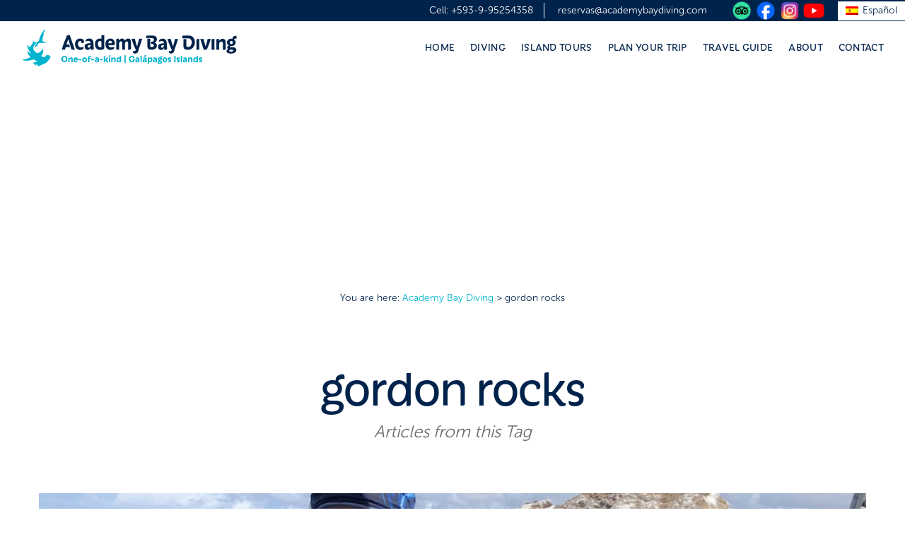

--- FILE ---
content_type: text/html; charset=UTF-8
request_url: https://academybaydiving.com/tag/gordon-rocks/
body_size: 14596
content:
<!doctype html>
<html lang="en-US" class="responsive_768 responsive_480">
	<head>
    <!-- Google Analytics -->
<script>
(function(i,s,o,g,r,a,m){i['GoogleAnalyticsObject']=r;i[r]=i[r]||function(){
(i[r].q=i[r].q||[]).push(arguments)},i[r].l=1*new Date();a=s.createElement(o),
m=s.getElementsByTagName(o)[0];a.async=1;a.src=g;m.parentNode.insertBefore(a,m)
})(window,document,'script','https://www.google-analytics.com/analytics.js','ga');

ga('create', 'UA-31580012-1', 'auto');
ga('send', 'pageview');
</script>
<!-- End Google Analytics -->
		<meta name="viewport" content="width=device-width, initial-scale=1.0, maximum-scale=1.0" />
<!-- v: 1.0 -->
<link rel="profile" href="http://gmpg.org/xfn/11" />
<meta charset="UTF-8">		<meta name='robots' content='index, follow, max-image-preview:large, max-snippet:-1, max-video-preview:-1' />
<link rel="alternate" hreflang="en" href="https://academybaydiving.com/tag/gordon-rocks/" />
<link rel="alternate" hreflang="x-default" href="https://academybaydiving.com/tag/gordon-rocks/" />

	<!-- This site is optimized with the Yoast SEO plugin v26.5 - https://yoast.com/wordpress/plugins/seo/ -->
	<title>gordon rocks Archives - Academy Bay Diving</title>
	<link rel="canonical" href="https://academybaydiving.com/tag/gordon-rocks/" />
	<meta property="og:locale" content="en_US" />
	<meta property="og:type" content="article" />
	<meta property="og:title" content="gordon rocks Archives - Academy Bay Diving" />
	<meta property="og:url" content="https://academybaydiving.com/tag/gordon-rocks/" />
	<meta property="og:site_name" content="Academy Bay Diving" />
	<meta name="twitter:card" content="summary_large_image" />
	<!-- / Yoast SEO plugin. -->


<link rel='dns-prefetch' href='//maps.googleapis.com' />
<link rel="alternate" type="application/rss+xml" title="Academy Bay Diving &raquo; Feed" href="https://academybaydiving.com/feed/" />
<link rel="alternate" type="application/rss+xml" title="Academy Bay Diving &raquo; Comments Feed" href="https://academybaydiving.com/comments/feed/" />
<link rel="alternate" type="application/rss+xml" title="Academy Bay Diving &raquo; gordon rocks Tag Feed" href="https://academybaydiving.com/tag/gordon-rocks/feed/" />
		<style>
			.lazyload,
			.lazyloading {
				max-width: 100%;
			}
		</style>
		<style id='wp-img-auto-sizes-contain-inline-css' type='text/css'>
img:is([sizes=auto i],[sizes^="auto," i]){contain-intrinsic-size:3000px 1500px}
/*# sourceURL=wp-img-auto-sizes-contain-inline-css */
</style>
<link rel='stylesheet' id='thb_theme_fonts-css' href='https://academybaydiving.com/wp-content/themes/voyager/css/theme-fonts.css?ver=6.9' type='text/css' media='all' />
<link rel='stylesheet' id='thb_layout-css' href='https://academybaydiving.com/wp-content/themes/voyager/css/layout.css?ver=6.9' type='text/css' media='all' />
<link rel='stylesheet' id='magnificpopup-css' href='https://academybaydiving.com/wp-content/themes/voyager/config/modules/backpack/lightbox/magnificpopup/css/magnificpopup.css?ver=6.9' type='text/css' media='all' />
<link rel='stylesheet' id='thb_style_3-css' href='https://academybaydiving.com/wp-content/themes/voyager-child/style.css?ver=6.9' type='text/css' media='all' />
<link rel='stylesheet' id='thb-fontello-css' href='https://academybaydiving.com/wp-content/themes/voyager/framework/assets/shared/fontello/css/fontello.css?ver=6.9' type='text/css' media='all' />
<style id='wp-emoji-styles-inline-css' type='text/css'>

	img.wp-smiley, img.emoji {
		display: inline !important;
		border: none !important;
		box-shadow: none !important;
		height: 1em !important;
		width: 1em !important;
		margin: 0 0.07em !important;
		vertical-align: -0.1em !important;
		background: none !important;
		padding: 0 !important;
	}
/*# sourceURL=wp-emoji-styles-inline-css */
</style>
<link rel='stylesheet' id='wp-block-library-css' href='https://academybaydiving.com/wp-includes/css/dist/block-library/style.min.css?ver=6.9' type='text/css' media='all' />
<style id='wp-block-paragraph-inline-css' type='text/css'>
.is-small-text{font-size:.875em}.is-regular-text{font-size:1em}.is-large-text{font-size:2.25em}.is-larger-text{font-size:3em}.has-drop-cap:not(:focus):first-letter{float:left;font-size:8.4em;font-style:normal;font-weight:100;line-height:.68;margin:.05em .1em 0 0;text-transform:uppercase}body.rtl .has-drop-cap:not(:focus):first-letter{float:none;margin-left:.1em}p.has-drop-cap.has-background{overflow:hidden}:root :where(p.has-background){padding:1.25em 2.375em}:where(p.has-text-color:not(.has-link-color)) a{color:inherit}p.has-text-align-left[style*="writing-mode:vertical-lr"],p.has-text-align-right[style*="writing-mode:vertical-rl"]{rotate:180deg}
/*# sourceURL=https://academybaydiving.com/wp-includes/blocks/paragraph/style.min.css */
</style>
<style id='global-styles-inline-css' type='text/css'>
:root{--wp--preset--aspect-ratio--square: 1;--wp--preset--aspect-ratio--4-3: 4/3;--wp--preset--aspect-ratio--3-4: 3/4;--wp--preset--aspect-ratio--3-2: 3/2;--wp--preset--aspect-ratio--2-3: 2/3;--wp--preset--aspect-ratio--16-9: 16/9;--wp--preset--aspect-ratio--9-16: 9/16;--wp--preset--color--black: #000000;--wp--preset--color--cyan-bluish-gray: #abb8c3;--wp--preset--color--white: #ffffff;--wp--preset--color--pale-pink: #f78da7;--wp--preset--color--vivid-red: #cf2e2e;--wp--preset--color--luminous-vivid-orange: #ff6900;--wp--preset--color--luminous-vivid-amber: #fcb900;--wp--preset--color--light-green-cyan: #7bdcb5;--wp--preset--color--vivid-green-cyan: #00d084;--wp--preset--color--pale-cyan-blue: #8ed1fc;--wp--preset--color--vivid-cyan-blue: #0693e3;--wp--preset--color--vivid-purple: #9b51e0;--wp--preset--gradient--vivid-cyan-blue-to-vivid-purple: linear-gradient(135deg,rgb(6,147,227) 0%,rgb(155,81,224) 100%);--wp--preset--gradient--light-green-cyan-to-vivid-green-cyan: linear-gradient(135deg,rgb(122,220,180) 0%,rgb(0,208,130) 100%);--wp--preset--gradient--luminous-vivid-amber-to-luminous-vivid-orange: linear-gradient(135deg,rgb(252,185,0) 0%,rgb(255,105,0) 100%);--wp--preset--gradient--luminous-vivid-orange-to-vivid-red: linear-gradient(135deg,rgb(255,105,0) 0%,rgb(207,46,46) 100%);--wp--preset--gradient--very-light-gray-to-cyan-bluish-gray: linear-gradient(135deg,rgb(238,238,238) 0%,rgb(169,184,195) 100%);--wp--preset--gradient--cool-to-warm-spectrum: linear-gradient(135deg,rgb(74,234,220) 0%,rgb(151,120,209) 20%,rgb(207,42,186) 40%,rgb(238,44,130) 60%,rgb(251,105,98) 80%,rgb(254,248,76) 100%);--wp--preset--gradient--blush-light-purple: linear-gradient(135deg,rgb(255,206,236) 0%,rgb(152,150,240) 100%);--wp--preset--gradient--blush-bordeaux: linear-gradient(135deg,rgb(254,205,165) 0%,rgb(254,45,45) 50%,rgb(107,0,62) 100%);--wp--preset--gradient--luminous-dusk: linear-gradient(135deg,rgb(255,203,112) 0%,rgb(199,81,192) 50%,rgb(65,88,208) 100%);--wp--preset--gradient--pale-ocean: linear-gradient(135deg,rgb(255,245,203) 0%,rgb(182,227,212) 50%,rgb(51,167,181) 100%);--wp--preset--gradient--electric-grass: linear-gradient(135deg,rgb(202,248,128) 0%,rgb(113,206,126) 100%);--wp--preset--gradient--midnight: linear-gradient(135deg,rgb(2,3,129) 0%,rgb(40,116,252) 100%);--wp--preset--font-size--small: 13px;--wp--preset--font-size--medium: 20px;--wp--preset--font-size--large: 36px;--wp--preset--font-size--x-large: 42px;--wp--preset--spacing--20: 0.44rem;--wp--preset--spacing--30: 0.67rem;--wp--preset--spacing--40: 1rem;--wp--preset--spacing--50: 1.5rem;--wp--preset--spacing--60: 2.25rem;--wp--preset--spacing--70: 3.38rem;--wp--preset--spacing--80: 5.06rem;--wp--preset--shadow--natural: 6px 6px 9px rgba(0, 0, 0, 0.2);--wp--preset--shadow--deep: 12px 12px 50px rgba(0, 0, 0, 0.4);--wp--preset--shadow--sharp: 6px 6px 0px rgba(0, 0, 0, 0.2);--wp--preset--shadow--outlined: 6px 6px 0px -3px rgb(255, 255, 255), 6px 6px rgb(0, 0, 0);--wp--preset--shadow--crisp: 6px 6px 0px rgb(0, 0, 0);}:where(.is-layout-flex){gap: 0.5em;}:where(.is-layout-grid){gap: 0.5em;}body .is-layout-flex{display: flex;}.is-layout-flex{flex-wrap: wrap;align-items: center;}.is-layout-flex > :is(*, div){margin: 0;}body .is-layout-grid{display: grid;}.is-layout-grid > :is(*, div){margin: 0;}:where(.wp-block-columns.is-layout-flex){gap: 2em;}:where(.wp-block-columns.is-layout-grid){gap: 2em;}:where(.wp-block-post-template.is-layout-flex){gap: 1.25em;}:where(.wp-block-post-template.is-layout-grid){gap: 1.25em;}.has-black-color{color: var(--wp--preset--color--black) !important;}.has-cyan-bluish-gray-color{color: var(--wp--preset--color--cyan-bluish-gray) !important;}.has-white-color{color: var(--wp--preset--color--white) !important;}.has-pale-pink-color{color: var(--wp--preset--color--pale-pink) !important;}.has-vivid-red-color{color: var(--wp--preset--color--vivid-red) !important;}.has-luminous-vivid-orange-color{color: var(--wp--preset--color--luminous-vivid-orange) !important;}.has-luminous-vivid-amber-color{color: var(--wp--preset--color--luminous-vivid-amber) !important;}.has-light-green-cyan-color{color: var(--wp--preset--color--light-green-cyan) !important;}.has-vivid-green-cyan-color{color: var(--wp--preset--color--vivid-green-cyan) !important;}.has-pale-cyan-blue-color{color: var(--wp--preset--color--pale-cyan-blue) !important;}.has-vivid-cyan-blue-color{color: var(--wp--preset--color--vivid-cyan-blue) !important;}.has-vivid-purple-color{color: var(--wp--preset--color--vivid-purple) !important;}.has-black-background-color{background-color: var(--wp--preset--color--black) !important;}.has-cyan-bluish-gray-background-color{background-color: var(--wp--preset--color--cyan-bluish-gray) !important;}.has-white-background-color{background-color: var(--wp--preset--color--white) !important;}.has-pale-pink-background-color{background-color: var(--wp--preset--color--pale-pink) !important;}.has-vivid-red-background-color{background-color: var(--wp--preset--color--vivid-red) !important;}.has-luminous-vivid-orange-background-color{background-color: var(--wp--preset--color--luminous-vivid-orange) !important;}.has-luminous-vivid-amber-background-color{background-color: var(--wp--preset--color--luminous-vivid-amber) !important;}.has-light-green-cyan-background-color{background-color: var(--wp--preset--color--light-green-cyan) !important;}.has-vivid-green-cyan-background-color{background-color: var(--wp--preset--color--vivid-green-cyan) !important;}.has-pale-cyan-blue-background-color{background-color: var(--wp--preset--color--pale-cyan-blue) !important;}.has-vivid-cyan-blue-background-color{background-color: var(--wp--preset--color--vivid-cyan-blue) !important;}.has-vivid-purple-background-color{background-color: var(--wp--preset--color--vivid-purple) !important;}.has-black-border-color{border-color: var(--wp--preset--color--black) !important;}.has-cyan-bluish-gray-border-color{border-color: var(--wp--preset--color--cyan-bluish-gray) !important;}.has-white-border-color{border-color: var(--wp--preset--color--white) !important;}.has-pale-pink-border-color{border-color: var(--wp--preset--color--pale-pink) !important;}.has-vivid-red-border-color{border-color: var(--wp--preset--color--vivid-red) !important;}.has-luminous-vivid-orange-border-color{border-color: var(--wp--preset--color--luminous-vivid-orange) !important;}.has-luminous-vivid-amber-border-color{border-color: var(--wp--preset--color--luminous-vivid-amber) !important;}.has-light-green-cyan-border-color{border-color: var(--wp--preset--color--light-green-cyan) !important;}.has-vivid-green-cyan-border-color{border-color: var(--wp--preset--color--vivid-green-cyan) !important;}.has-pale-cyan-blue-border-color{border-color: var(--wp--preset--color--pale-cyan-blue) !important;}.has-vivid-cyan-blue-border-color{border-color: var(--wp--preset--color--vivid-cyan-blue) !important;}.has-vivid-purple-border-color{border-color: var(--wp--preset--color--vivid-purple) !important;}.has-vivid-cyan-blue-to-vivid-purple-gradient-background{background: var(--wp--preset--gradient--vivid-cyan-blue-to-vivid-purple) !important;}.has-light-green-cyan-to-vivid-green-cyan-gradient-background{background: var(--wp--preset--gradient--light-green-cyan-to-vivid-green-cyan) !important;}.has-luminous-vivid-amber-to-luminous-vivid-orange-gradient-background{background: var(--wp--preset--gradient--luminous-vivid-amber-to-luminous-vivid-orange) !important;}.has-luminous-vivid-orange-to-vivid-red-gradient-background{background: var(--wp--preset--gradient--luminous-vivid-orange-to-vivid-red) !important;}.has-very-light-gray-to-cyan-bluish-gray-gradient-background{background: var(--wp--preset--gradient--very-light-gray-to-cyan-bluish-gray) !important;}.has-cool-to-warm-spectrum-gradient-background{background: var(--wp--preset--gradient--cool-to-warm-spectrum) !important;}.has-blush-light-purple-gradient-background{background: var(--wp--preset--gradient--blush-light-purple) !important;}.has-blush-bordeaux-gradient-background{background: var(--wp--preset--gradient--blush-bordeaux) !important;}.has-luminous-dusk-gradient-background{background: var(--wp--preset--gradient--luminous-dusk) !important;}.has-pale-ocean-gradient-background{background: var(--wp--preset--gradient--pale-ocean) !important;}.has-electric-grass-gradient-background{background: var(--wp--preset--gradient--electric-grass) !important;}.has-midnight-gradient-background{background: var(--wp--preset--gradient--midnight) !important;}.has-small-font-size{font-size: var(--wp--preset--font-size--small) !important;}.has-medium-font-size{font-size: var(--wp--preset--font-size--medium) !important;}.has-large-font-size{font-size: var(--wp--preset--font-size--large) !important;}.has-x-large-font-size{font-size: var(--wp--preset--font-size--x-large) !important;}
/*# sourceURL=global-styles-inline-css */
</style>

<style id='classic-theme-styles-inline-css' type='text/css'>
/*! This file is auto-generated */
.wp-block-button__link{color:#fff;background-color:#32373c;border-radius:9999px;box-shadow:none;text-decoration:none;padding:calc(.667em + 2px) calc(1.333em + 2px);font-size:1.125em}.wp-block-file__button{background:#32373c;color:#fff;text-decoration:none}
/*# sourceURL=/wp-includes/css/classic-themes.min.css */
</style>
<link rel='stylesheet' id='contact-form-7-css' href='https://academybaydiving.com/wp-content/plugins/contact-form-7/includes/css/styles.css?ver=6.1.4' type='text/css' media='all' />
<link rel='stylesheet' id='wptripadvisor_allcss-css' href='https://academybaydiving.com/wp-content/plugins/wp-tripadvisor-review-slider/public/css/wptripadvisor_all.css?ver=14.1' type='text/css' media='all' />
<link rel='stylesheet' id='wpcf7-redirect-script-frontend-css' href='https://academybaydiving.com/wp-content/plugins/wpcf7-redirect/build/assets/frontend-script.css?ver=2c532d7e2be36f6af233' type='text/css' media='all' />
<link rel='stylesheet' id='wpml-legacy-horizontal-list-0-css' href='https://academybaydiving.com/wp-content/plugins/sitepress-multilingual-cms/templates/language-switchers/legacy-list-horizontal/style.min.css?ver=1' type='text/css' media='all' />
<style id='wpml-legacy-horizontal-list-0-inline-css' type='text/css'>
.wpml-ls-sidebars-custom-header-widget{background-color:#ffffff;}
/*# sourceURL=wpml-legacy-horizontal-list-0-inline-css */
</style>
<script type="text/javascript" id="jquery-core-js-extra">
/* <![CDATA[ */
var thb_system = {"ajax_url":"https://academybaydiving.com/wp-admin/admin-ajax.php","frontend_js_url":"https://academybaydiving.com/wp-content/themes/voyager/framework/assets/frontend/js","page_id":"0","wp_version":"6.9"};
//# sourceURL=jquery-core-js-extra
/* ]]> */
</script>
<script type="text/javascript" src="https://academybaydiving.com/wp-includes/js/jquery/jquery.min.js?ver=3.7.1" id="jquery-core-js"></script>
<script type="text/javascript" src="https://academybaydiving.com/wp-includes/js/jquery/jquery-migrate.min.js?ver=3.4.1" id="jquery-migrate-js"></script>
<script type="text/javascript" src="https://academybaydiving.com/wp-content/plugins/wp-tripadvisor-review-slider/public/js/wprs-unslider-swipe.js?ver=14.1" id="wp-tripadvisor-review-slider_unslider-min-js"></script>
<script type="text/javascript" id="wp-tripadvisor-review-slider_plublic-js-extra">
/* <![CDATA[ */
var wprevpublicjs_script_vars = {"wpfb_nonce":"de7df10958","wpfb_ajaxurl":"https://academybaydiving.com/wp-admin/admin-ajax.php","wprevpluginsurl":"https://academybaydiving.com/wp-content/plugins/wp-tripadvisor-review-slider"};
//# sourceURL=wp-tripadvisor-review-slider_plublic-js-extra
/* ]]> */
</script>
<script type="text/javascript" src="https://academybaydiving.com/wp-content/plugins/wp-tripadvisor-review-slider/public/js/wprev-public.js?ver=14.1" id="wp-tripadvisor-review-slider_plublic-js"></script>
<link rel="https://api.w.org/" href="https://academybaydiving.com/wp-json/" /><link rel="alternate" title="JSON" type="application/json" href="https://academybaydiving.com/wp-json/wp/v2/tags/151" /><link rel="EditURI" type="application/rsd+xml" title="RSD" href="https://academybaydiving.com/xmlrpc.php?rsd" />
<meta name="generator" content="WordPress 6.9" />
<!-- Google Tag Manager -->
<script>(function(w,d,s,l,i){w[l]=w[l]||[];w[l].push({'gtm.start':
new Date().getTime(),event:'gtm.js'});var f=d.getElementsByTagName(s)[0],
j=d.createElement(s),dl=l!='dataLayer'?'&l='+l:'';j.async=true;j.src=
'https://www.googletagmanager.com/gtm.js?id='+i+dl;f.parentNode.insertBefore(j,f);
})(window,document,'script','dataLayer','GTM-NF8TWH7');</script>
<!-- End Google Tag Manager --><!-- Facebook Pixel Code -->
<script>
!function(f,b,e,v,n,t,s)
{if(f.fbq)return;n=f.fbq=function(){n.callMethod?
n.callMethod.apply(n,arguments):n.queue.push(arguments)};
if(!f._fbq)f._fbq=n;n.push=n;n.loaded=!0;n.version='2.0';
n.queue=[];t=b.createElement(e);t.async=!0;
t.src=v;s=b.getElementsByTagName(e)[0];
s.parentNode.insertBefore(t,s)}(window,document,'script',
'https://connect.facebook.net/en_US/fbevents.js');
 fbq('init', '761320521274030'); 
fbq('track', 'PageView');
</script>
<noscript>
 <img height="1" width="1" 
src="https://www.facebook.com/tr?id=761320521274030&ev=PageView
&noscript=1"/>
</noscript>
<!-- End Facebook Pixel Code -->
<meta name="facebook-domain-verification" content="7k9mti1qbuupp734uvdwh87kus57fi" /><script type="application/ld+json" data-source="DataFeed:WordPress" data-schema="5180-post-Default">{"@context":"https:\/\/schema.org\/","@type":"CollectionPage","@id":"https:\/\/academybaydiving.com\/tag\/gordon-rocks\/#CollectionPage","headline":"gordon rocks Tag","description":"","url":"https:\/\/academybaydiving.com\/tag\/gordon-rocks\/","hasPart":[{"@type":"BlogPosting","@id":"https:\/\/academybaydiving.com\/gordon-rocks-with-academy-bay-diving\/","headline":"Gordon Rocks with Academy Bay Diving","url":"https:\/\/academybaydiving.com\/gordon-rocks-with-academy-bay-diving\/","datePublished":"2021-06-30","dateModified":"2021-07-12","mainEntityOfPage":"https:\/\/academybaydiving.com\/gordon-rocks-with-academy-bay-diving\/","author":{"@type":"Person","@id":"https:\/\/academybaydiving.com\/author\/alice\/#Person","name":"Alice Bartlett","url":"https:\/\/academybaydiving.com\/author\/alice\/","identifier":5,"image":{"@type":"ImageObject","@id":"https:\/\/secure.gravatar.com\/avatar\/24c96400cb3082756705cd135ce6964175fa3087b461b7e5d55fce7d3a45df13?s=96&d=mm&r=g","url":"https:\/\/secure.gravatar.com\/avatar\/24c96400cb3082756705cd135ce6964175fa3087b461b7e5d55fce7d3a45df13?s=96&d=mm&r=g","height":96,"width":96}},"publisher":{"@type":"Organization","name":"Academy Bay Diving","logo":{"@type":"ImageObject","@id":"https:\/\/academybaydiving.com\/wp-content\/uploads\/2019\/02\/academy-bay-diving-logo-blue-2x.png","url":"https:\/\/academybaydiving.com\/wp-content\/uploads\/2019\/02\/academy-bay-diving-logo-blue-2x.png","width":613,"height":110}},"image":{"@type":"ImageObject","@id":"https:\/\/academybaydiving.com\/wp-content\/uploads\/2021\/06\/IMG_6979.jpg","url":"https:\/\/academybaydiving.com\/wp-content\/uploads\/2021\/06\/IMG_6979.jpg","height":768,"width":1024},"keywords":["Academy Bay Diving","Diving","gordon rocks","daily dive tour","daily diving santa cruz","hammerhead sharks","online booking"]}]}</script>
<meta name="generator" content="WPML ver:4.6.11 stt:1,2;" />
		<script>
			document.documentElement.className = document.documentElement.className.replace('no-js', 'js');
		</script>
				<style>
			.no-js img.lazyload {
				display: none;
			}

			figure.wp-block-image img.lazyloading {
				min-width: 150px;
			}

			.lazyload,
			.lazyloading {
				--smush-placeholder-width: 100px;
				--smush-placeholder-aspect-ratio: 1/1;
				width: var(--smush-image-width, var(--smush-placeholder-width)) !important;
				aspect-ratio: var(--smush-image-aspect-ratio, var(--smush-placeholder-aspect-ratio)) !important;
			}

						.lazyload, .lazyloading {
				opacity: 0;
			}

			.lazyloaded {
				opacity: 1;
				transition: opacity 400ms;
				transition-delay: 0ms;
			}

					</style>
		<link rel="Shortcut Icon" href="https://academybaydiving.com/wp-content/uploads/2017/01/favicon.png" type="image/x-icon" />
<link rel="apple-touch-icon" href="https://academybaydiving.com/wp-content/uploads/2017/01/favicon-57.png" sizes="57x57" />
<link rel="apple-touch-icon" href="https://academybaydiving.com/wp-content/uploads/2017/01/favicon-72.png" sizes="72x72" />
<link rel="apple-touch-icon" href="https://academybaydiving.com/wp-content/uploads/2017/01/favicon-114.png" sizes="114x114" />
<link rel="apple-touch-icon" href="https://academybaydiving.com/wp-content/uploads/2017/01/favicon-144.png" sizes="144x144" />
<script type="text/javascript" src="//use.typekit.net/aoh2cbp.js"></script><script type="text/javascript">try{Typekit.load();}catch(e){}</script><div class="pubble-app" data-app-id="126731"></div>
<script type="text/javascript" src="https://cdn.chatify.com/javascript/loader.js" defer></script>	
<!--[if lt IE 9]>
	<script src="//html5shim.googlecode.com/svn/trunk/html5.js"></script>
<![endif]--><style type="text/css" id="thb-customizer">#logo .thb-logo { font-family: "iskra"; } #logo .thb-logo { text-transform: uppercase; } #logo .thb-logo-tagline { font-family: "museo-sans-rounded"; } #logo .thb-logo-tagline { text-transform: lowercase; } .thb-slide-caption .thb-caption-inner-wrapper .thb-heading, .page-title, .thb-trip-content .thb-trip-title, .thb-trip-itinerary-nav h3 { font-family: "iskra"; } .thb-navigation .nav-previous, .thb-navigation .nav-next, .thb-related li .item-title h1, .thb-related h3, .single-post .thb-single-previous-nav-wrapper a .thb-single-nav-title, .single-post .thb-single-next-nav-wrapper a .thb-single-nav-title, .work-inner-wrapper .work-data h2, .work-data .work-title, .thb-trip-content > p, .thb-trip-posts li h4, .thb-trip-itinerary-nav .thb-trip-itinerary-stop-posts h4, #reply-title, #comments-title, .widget .widgettitle, .thb-section-column-block-thb_progress_bar.progress-style-b .thb-meter, .thb-section-column-block-thb_progress_bar.progress-style-a .thb-meter-bar-label, .thb-section-column-block-thb_accordion .thb-toggle-trigger, .thb-section-column-block-thb_tabs .thb-tabs-nav li a, .item.list.classic .thb-read-more, .item.list.masonry .thb-read-more, #thb-show-map, .thb-trip-view-gallery, #thb-infinite-scroll-nav a, .thb-slide-caption .thb-call-to .thb-btn, form [type="submit"], .thb-section-column-block-thb_pricingtable .thb-pricingtable-action a, .thb-section-column-block-thb_text_box .thb-section-block-call-to .action-primary, .thb-section-column-block-thb_text_box .thb-section-block-call-to .action-secondary, .header-layout-a .thb-main-nav-wrapper #main-nav > div:first-of-type, .header-layout-a.logo-right .thb-main-nav-wrapper #main-nav > div:last-of-type, .header-layout-a .thb-main-nav-wrapper #main-nav > div:first-of-type ul > li.menu-item-has-children.available-space-left.thb-is-mega ul li.menu-item-has-children > a, .header-layout-a.logo-right .thb-main-nav-wrapper #main-nav > div:last-of-type ul > li.menu-item-has-children.available-space-left.thb-is-mega ul li.menu-item-has-children > a, .header-layout-a .thb-main-nav-wrapper #main-nav > div:first-of-type ul > li.menu-item-has-children.available-space-left.thb-is-mega ul li.page_item_has_children > a, .header-layout-a.logo-right .thb-main-nav-wrapper #main-nav > div:last-of-type ul > li.menu-item-has-children.available-space-left.thb-is-mega ul li.page_item_has_children > a, .header-layout-a .thb-main-nav-wrapper #main-nav > div:first-of-type ul > li.menu-item-has-children.available-space-left.thb-is-mega ul li.menu-item-has-children > span, .header-layout-a.logo-right .thb-main-nav-wrapper #main-nav > div:last-of-type ul > li.menu-item-has-children.available-space-left.thb-is-mega ul li.menu-item-has-children > span, .header-layout-a .thb-main-nav-wrapper #main-nav > div:first-of-type ul > li.menu-item-has-children.available-space-left.thb-is-mega ul li.page_item_has_children > span, .header-layout-a.logo-right .thb-main-nav-wrapper #main-nav > div:last-of-type ul > li.menu-item-has-children.available-space-left.thb-is-mega ul li.page_item_has_children > span, .header-layout-a .thb-main-nav-wrapper #main-nav > div:first-of-type ul > li.page_item_has_children.available-space-left.thb-is-mega ul li.menu-item-has-children > a, .header-layout-a.logo-right .thb-main-nav-wrapper #main-nav > div:last-of-type ul > li.page_item_has_children.available-space-left.thb-is-mega ul li.menu-item-has-children > a, .header-layout-a .thb-main-nav-wrapper #main-nav > div:first-of-type ul > li.page_item_has_children.available-space-left.thb-is-mega ul li.page_item_has_children > a, .header-layout-a.logo-right .thb-main-nav-wrapper #main-nav > div:last-of-type ul > li.page_item_has_children.available-space-left.thb-is-mega ul li.page_item_has_children > a, .header-layout-a .thb-main-nav-wrapper #main-nav > div:first-of-type ul > li.page_item_has_children.available-space-left.thb-is-mega ul li.menu-item-has-children > span, .header-layout-a.logo-right .thb-main-nav-wrapper #main-nav > div:last-of-type ul > li.page_item_has_children.available-space-left.thb-is-mega ul li.menu-item-has-children > span, .header-layout-a .thb-main-nav-wrapper #main-nav > div:first-of-type ul > li.page_item_has_children.available-space-left.thb-is-mega ul li.page_item_has_children > span, .header-layout-a.logo-right .thb-main-nav-wrapper #main-nav > div:last-of-type ul > li.page_item_has_children.available-space-left.thb-is-mega ul li.page_item_has_children > span, .header-layout-a .thb-main-nav-wrapper #main-nav > div:first-of-type ul > li.menu-item-has-children.available-space-right.thb-is-mega ul li.menu-item-has-children > a, .header-layout-a.logo-right .thb-main-nav-wrapper #main-nav > div:last-of-type ul > li.menu-item-has-children.available-space-right.thb-is-mega ul li.menu-item-has-children > a, .header-layout-a .thb-main-nav-wrapper #main-nav > div:first-of-type ul > li.menu-item-has-children.available-space-right.thb-is-mega ul li.page_item_has_children > a, .header-layout-a.logo-right .thb-main-nav-wrapper #main-nav > div:last-of-type ul > li.menu-item-has-children.available-space-right.thb-is-mega ul li.page_item_has_children > a, .header-layout-a .thb-main-nav-wrapper #main-nav > div:first-of-type ul > li.menu-item-has-children.available-space-right.thb-is-mega ul li.menu-item-has-children > span, .header-layout-a.logo-right .thb-main-nav-wrapper #main-nav > div:last-of-type ul > li.menu-item-has-children.available-space-right.thb-is-mega ul li.menu-item-has-children > span, .header-layout-a .thb-main-nav-wrapper #main-nav > div:first-of-type ul > li.menu-item-has-children.available-space-right.thb-is-mega ul li.page_item_has_children > span, .header-layout-a.logo-right .thb-main-nav-wrapper #main-nav > div:last-of-type ul > li.menu-item-has-children.available-space-right.thb-is-mega ul li.page_item_has_children > span, .header-layout-a .thb-main-nav-wrapper #main-nav > div:first-of-type ul > li.page_item_has_children.available-space-right.thb-is-mega ul li.menu-item-has-children > a, .header-layout-a.logo-right .thb-main-nav-wrapper #main-nav > div:last-of-type ul > li.page_item_has_children.available-space-right.thb-is-mega ul li.menu-item-has-children > a, .header-layout-a .thb-main-nav-wrapper #main-nav > div:first-of-type ul > li.page_item_has_children.available-space-right.thb-is-mega ul li.page_item_has_children > a, .header-layout-a.logo-right .thb-main-nav-wrapper #main-nav > div:last-of-type ul > li.page_item_has_children.available-space-right.thb-is-mega ul li.page_item_has_children > a, .header-layout-a .thb-main-nav-wrapper #main-nav > div:first-of-type ul > li.page_item_has_children.available-space-right.thb-is-mega ul li.menu-item-has-children > span, .header-layout-a.logo-right .thb-main-nav-wrapper #main-nav > div:last-of-type ul > li.page_item_has_children.available-space-right.thb-is-mega ul li.menu-item-has-children > span, .header-layout-a .thb-main-nav-wrapper #main-nav > div:first-of-type ul > li.page_item_has_children.available-space-right.thb-is-mega ul li.page_item_has_children > span, .header-layout-a.logo-right .thb-main-nav-wrapper #main-nav > div:last-of-type ul > li.page_item_has_children.available-space-right.thb-is-mega ul li.page_item_has_children > span, .item.list.classic .item-header h1, .item.list.masonry .item-header h1, .format-quote.item.list.classic .item-header .quote-author, .format-quote.item.list.masonry .item-header .quote-author, .author-block .author-block-wrapper > p a, .single-post .thb-single-previous-nav-wrapper a span, .single-post .thb-single-next-nav-wrapper a span, .thb-portfolio-filter, .thb-text h1, .thb-text h2, .thb-text h3, .thb-text h4, .thb-text h5, .thb-text h6, .comment_body h1, .comment_body h2, .comment_body h3, .comment_body h4, .comment_body h5, .comment_body h6, .thb-text blockquote cite, .comment_body blockquote cite, .thb-content-share .thb-content-share-title, .thb-section-column-block-thb_text_box .thb-section-block-header .thb-section-block-title, .thb-section-column-block-thb_image .thb-section-block-header .thb-section-block-title, .thb-section-column-block-thb_video .thb-section-block-header .thb-section-block-title, .thb-section-column-block-thb_blog .thb-section-block-header .thb-section-block-title, .thb-section-column-block-thb_list .thb-section-block-header .thb-section-block-title, .thb-section-column-block-thb_portfolio .thb-section-block-header .thb-section-block-title, .thb-section-column-block-thb_progress_bar .thb-section-block-header .thb-section-block-title, .thb-section-column-block-thb_photogallery .thb-section-block-header .thb-section-block-title, .thb-section-column-block-thb_page .thb-section-block-header .thb-section-block-title, .thb-section-column-block-thb_counter .thb-counter-inner-wrapper .thb-counter-value-wrapper, .thb-section-column-block-thb_pricingtable .thb-pricingtable-featured, .thb-section-column-block-thb_pricingtable .thb-pricingtable-type, .thb-section-column-block-thb_pricingtable .thb-pricingtable-price, .thb-section-column-block-thb_pricingtable .thb-pricingtable-validity, .thb-section-column-block-thb_text_box .thb-section-block-header .thb-section-block-title, .thb-theme #bbpress-forums .bbp-form legend, .thb-theme #bbpress-forums .bbp-search-results .bbp-header, .thb-theme #bbpress-forums .forum-titles, .thb-theme #bbpress-forums #bbp-user-wrapper .entry-title { font-family: "iskra"; } .thb-taxonomy-description, .page-subtitle, .thb-slide-caption .thb-caption-inner-wrapper .thb-caption-texts-wrapper > div.thb-caption, .header-layout-a .thb-main-nav-wrapper #main-nav > div:first-of-type ul ul, .header-layout-a.logo-right .thb-main-nav-wrapper #main-nav > div:last-of-type ul ul, .header-layout-a .thb-main-nav-wrapper #main-nav > div:first-of-type ul > li.menu-item-has-children.available-space-left.thb-is-mega ul ul li ul li.menu-item-has-children > a, .header-layout-a.logo-right .thb-main-nav-wrapper #main-nav > div:last-of-type ul > li.menu-item-has-children.available-space-left.thb-is-mega ul ul li ul li.menu-item-has-children > a, .header-layout-a .thb-main-nav-wrapper #main-nav > div:first-of-type ul > li.menu-item-has-children.available-space-left.thb-is-mega ul ul li ul li.page_item_has_children > a, .header-layout-a.logo-right .thb-main-nav-wrapper #main-nav > div:last-of-type ul > li.menu-item-has-children.available-space-left.thb-is-mega ul ul li ul li.page_item_has_children > a, .header-layout-a .thb-main-nav-wrapper #main-nav > div:first-of-type ul > li.menu-item-has-children.available-space-left.thb-is-mega ul ul li ul li.menu-item-has-children > span, .header-layout-a.logo-right .thb-main-nav-wrapper #main-nav > div:last-of-type ul > li.menu-item-has-children.available-space-left.thb-is-mega ul ul li ul li.menu-item-has-children > span, .header-layout-a .thb-main-nav-wrapper #main-nav > div:first-of-type ul > li.menu-item-has-children.available-space-left.thb-is-mega ul ul li ul li.page_item_has_children > span, .header-layout-a.logo-right .thb-main-nav-wrapper #main-nav > div:last-of-type ul > li.menu-item-has-children.available-space-left.thb-is-mega ul ul li ul li.page_item_has_children > span, .header-layout-a .thb-main-nav-wrapper #main-nav > div:first-of-type ul > li.page_item_has_children.available-space-left.thb-is-mega ul ul li ul li.menu-item-has-children > a, .header-layout-a.logo-right .thb-main-nav-wrapper #main-nav > div:last-of-type ul > li.page_item_has_children.available-space-left.thb-is-mega ul ul li ul li.menu-item-has-children > a, .header-layout-a .thb-main-nav-wrapper #main-nav > div:first-of-type ul > li.page_item_has_children.available-space-left.thb-is-mega ul ul li ul li.page_item_has_children > a, .header-layout-a.logo-right .thb-main-nav-wrapper #main-nav > div:last-of-type ul > li.page_item_has_children.available-space-left.thb-is-mega ul ul li ul li.page_item_has_children > a, .header-layout-a .thb-main-nav-wrapper #main-nav > div:first-of-type ul > li.page_item_has_children.available-space-left.thb-is-mega ul ul li ul li.menu-item-has-children > span, .header-layout-a.logo-right .thb-main-nav-wrapper #main-nav > div:last-of-type ul > li.page_item_has_children.available-space-left.thb-is-mega ul ul li ul li.menu-item-has-children > span, .header-layout-a .thb-main-nav-wrapper #main-nav > div:first-of-type ul > li.page_item_has_children.available-space-left.thb-is-mega ul ul li ul li.page_item_has_children > span, .header-layout-a.logo-right .thb-main-nav-wrapper #main-nav > div:last-of-type ul > li.page_item_has_children.available-space-left.thb-is-mega ul ul li ul li.page_item_has_children > span, .header-layout-a .thb-main-nav-wrapper #main-nav > div:first-of-type ul > li.menu-item-has-children.available-space-right.thb-is-mega ul ul li ul li.menu-item-has-children > a, .header-layout-a.logo-right .thb-main-nav-wrapper #main-nav > div:last-of-type ul > li.menu-item-has-children.available-space-right.thb-is-mega ul ul li ul li.menu-item-has-children > a, .header-layout-a .thb-main-nav-wrapper #main-nav > div:first-of-type ul > li.menu-item-has-children.available-space-right.thb-is-mega ul ul li ul li.page_item_has_children > a, .header-layout-a.logo-right .thb-main-nav-wrapper #main-nav > div:last-of-type ul > li.menu-item-has-children.available-space-right.thb-is-mega ul ul li ul li.page_item_has_children > a, .header-layout-a .thb-main-nav-wrapper #main-nav > div:first-of-type ul > li.menu-item-has-children.available-space-right.thb-is-mega ul ul li ul li.menu-item-has-children > span, .header-layout-a.logo-right .thb-main-nav-wrapper #main-nav > div:last-of-type ul > li.menu-item-has-children.available-space-right.thb-is-mega ul ul li ul li.menu-item-has-children > span, .header-layout-a .thb-main-nav-wrapper #main-nav > div:first-of-type ul > li.menu-item-has-children.available-space-right.thb-is-mega ul ul li ul li.page_item_has_children > span, .header-layout-a.logo-right .thb-main-nav-wrapper #main-nav > div:last-of-type ul > li.menu-item-has-children.available-space-right.thb-is-mega ul ul li ul li.page_item_has_children > span, .header-layout-a .thb-main-nav-wrapper #main-nav > div:first-of-type ul > li.page_item_has_children.available-space-right.thb-is-mega ul ul li ul li.menu-item-has-children > a, .header-layout-a.logo-right .thb-main-nav-wrapper #main-nav > div:last-of-type ul > li.page_item_has_children.available-space-right.thb-is-mega ul ul li ul li.menu-item-has-children > a, .header-layout-a .thb-main-nav-wrapper #main-nav > div:first-of-type ul > li.page_item_has_children.available-space-right.thb-is-mega ul ul li ul li.page_item_has_children > a, .header-layout-a.logo-right .thb-main-nav-wrapper #main-nav > div:last-of-type ul > li.page_item_has_children.available-space-right.thb-is-mega ul ul li ul li.page_item_has_children > a, .header-layout-a .thb-main-nav-wrapper #main-nav > div:first-of-type ul > li.page_item_has_children.available-space-right.thb-is-mega ul ul li ul li.menu-item-has-children > span, .header-layout-a.logo-right .thb-main-nav-wrapper #main-nav > div:last-of-type ul > li.page_item_has_children.available-space-right.thb-is-mega ul ul li ul li.menu-item-has-children > span, .header-layout-a .thb-main-nav-wrapper #main-nav > div:first-of-type ul > li.page_item_has_children.available-space-right.thb-is-mega ul ul li ul li.page_item_has_children > span, .header-layout-a.logo-right .thb-main-nav-wrapper #main-nav > div:last-of-type ul > li.page_item_has_children.available-space-right.thb-is-mega ul ul li ul li.page_item_has_children > span, .format-quote.item.list.classic .item-header h1, .format-quote.item.list.masonry .item-header h1, .work-inner-wrapper .work-data .work-categories, .work-data .work-subtitle, body, .thb-section-column-block-thb_pricingtable .thb-pricingtable-description { font-family: "museo-sans-rounded"; } a:hover, .item .loop-post-meta li a:hover, .meta.details li a:hover, .thb-text a:hover, .comment_body a:hover, .sidebar .widget a:hover, .header-layout-a .thb-main-nav-wrapper #main-nav > div:first-of-type ul li.current-menu-item > a, .header-layout-a.logo-right .thb-main-nav-wrapper #main-nav > div:last-of-type ul li.current-menu-item > a, .header-layout-a .thb-main-nav-wrapper #main-nav > div:first-of-type ul li.current_page_item > a, .header-layout-a.logo-right .thb-main-nav-wrapper #main-nav > div:last-of-type ul li.current_page_item > a, .header-layout-a .thb-main-nav-wrapper #main-nav > div:first-of-type ul ul li a:hover, .header-layout-a.logo-right .thb-main-nav-wrapper #main-nav > div:last-of-type ul ul li a:hover, .thb-has-side-menu #slide-menu-container .menu li a:hover, .item.list.classic .item-header h1 a:hover, .item.list.masonry .item-header h1 a:hover, .thb-portfolio-filter .filterlist li.active, .thb-trip-itinerary-nav ul li.current, .thb-content-share ul li a:hover:before, .thb-section-column-block-thb_divider .thb-go-top:hover, .thb-section-column-block-thb_accordion .thb-toggle-trigger:hover, .thb-section-column-block-thb_accordion .thb-toggle-trigger:hover:before, .thb-tab-horizontal.thb-section-column-block-thb_tabs .thb-tabs-nav li.open a, .thb-tab-vertical.thb-section-column-block-thb_tabs .thb-tabs-nav li.open a, .thb-tab-vertical.thb-section-column-block-thb_tabs .thb-tabs-nav li.open a:after, .thb-tab-vertical.thb-section-column-block-thb_tabs .thb-tabs-nav li.open a:hover:after, .icon-style-a.thb-section-column-block-thb_text_box .thb-section-block-icon, .icon-style-b.thb-section-column-block-thb_text_box .thb-section-block-icon, .icon-style-e.thb-section-column-block-thb_text_box .thb-section-block-icon, .thb-skin-dark .thb-skin-light .item .loop-post-meta li a:hover, .item .loop-post-meta li .thb-skin-dark .thb-skin-light a:hover, .thb-skin-dark .thb-skin-light .meta.details li a:hover, .meta.details li .thb-skin-dark .thb-skin-light a:hover, .thb-skin-dark .thb-skin-light .thb-text a:hover, .thb-text .thb-skin-dark .thb-skin-light a:hover, .thb-skin-dark .thb-skin-light .comment_body a:hover, .comment_body .thb-skin-dark .thb-skin-light a:hover, .thb-skin-dark .thb-skin-light .sidebar .widget a:hover, .sidebar .widget .thb-skin-dark .thb-skin-light a:hover, .thb-skin-dark .thb-skin-light a:hover, .thb-skin-light .item .loop-post-meta li a:hover, .item .loop-post-meta li .thb-skin-light a:hover, .thb-skin-light .meta.details li a:hover, .meta.details li .thb-skin-light a:hover, .thb-skin-light .thb-text a:hover, .thb-text .thb-skin-light a:hover, .thb-skin-light .comment_body a:hover, .comment_body .thb-skin-light a:hover, .thb-skin-light .sidebar .widget a:hover, .sidebar .widget .thb-skin-light a:hover, .thb-skin-light a:hover, .thb-skin-light .thb-skin-dark .item .loop-post-meta li a:hover, .item .loop-post-meta li .thb-skin-light .thb-skin-dark a:hover, .thb-skin-light .thb-skin-dark .meta.details li a:hover, .meta.details li .thb-skin-light .thb-skin-dark a:hover, .thb-skin-light .thb-skin-dark .thb-text a:hover, .thb-text .thb-skin-light .thb-skin-dark a:hover, .thb-skin-light .thb-skin-dark .comment_body a:hover, .comment_body .thb-skin-light .thb-skin-dark a:hover, .thb-skin-light .thb-skin-dark .sidebar .widget a:hover, .sidebar .widget .thb-skin-light .thb-skin-dark a:hover, .thb-skin-light .thb-skin-dark a:hover, .thb-skin-dark .item .loop-post-meta li a:hover, .item .loop-post-meta li .thb-skin-dark a:hover, .thb-skin-dark .meta.details li a:hover, .meta.details li .thb-skin-dark a:hover, .thb-skin-dark .thb-text a:hover, .thb-text .thb-skin-dark a:hover, .thb-skin-dark .comment_body a:hover, .comment_body .thb-skin-dark a:hover, .thb-skin-dark .sidebar .widget a:hover, .sidebar .widget .thb-skin-dark a:hover, .thb-skin-dark a:hover, .header-layout-a .thb-main-nav-wrapper #main-nav > div:first-of-type ul li.current-menu-item.inpage a:hover, .header-layout-a.logo-right .thb-main-nav-wrapper #main-nav > div:last-of-type ul li.current-menu-item.inpage a:hover, .header-layout-a .thb-main-nav-wrapper #main-nav > div:first-of-type ul li.current_page_item.inpage a:hover, .header-layout-a.logo-right .thb-main-nav-wrapper #main-nav > div:last-of-type ul li.current_page_item.inpage a:hover { color: #00b2cd; } #nprogress .bar, .item.list.classic .thb-read-more:hover, .item.list.masonry .thb-read-more:hover, #thb-show-map:hover, .thb-trip-view-gallery:hover, #thb-infinite-scroll-nav a:hover, .thb-slide-caption .thb-call-to .thb-btn:hover, form [type="submit"]:hover, .thb-section-column-block-thb_pricingtable .thb-pricingtable-action a:hover, .thb-section-column-block-thb_text_box .thb-section-block-call-to .action-primary:hover, #thb-trigger-open:hover .line, .item.list.classic .loop-post-meta:before, .w-sidebar .item.list.classic .loop-post-meta:before, .item.list.masonry .loop-post-meta:before, .meta.details:before, #thb-hide-map:hover, .thb-section-column-block-thb_progress_bar.progress-style-b .thb-meter .thb-meter-bar-progress, .thb-section-column-block-thb_progress_bar.progress-style-a .thb-meter-bar-progress, .icon-style-c.thb-section-column-block-thb_text_box .thb-section-block-icon, .icon-style-d.thb-section-column-block-thb_text_box .thb-section-block-icon, .layout-style-d.layout-left.thb-section-column-block-thb_text_box .thb-section-block-header .thb-section-block-title:before, .layout-style-d.layout-left-alt.thb-section-column-block-thb_text_box .thb-section-block-header .thb-section-block-title:before, .layout-style-d.layout-centered.thb-section-column-block-thb_text_box .thb-section-block-header .thb-section-block-title:before, .layout-style-d.layout-right.thb-section-column-block-thb_text_box .thb-section-block-header .thb-section-block-title:before, .layout-style-d.layout-right-alt.thb-section-column-block-thb_text_box .thb-section-block-header .thb-section-block-title:before, .thb-skin-dark .thb-skin-light .item.list.classic .thb-read-more:hover, .item.list.classic .thb-skin-dark .thb-skin-light .thb-read-more:hover, .thb-skin-dark .thb-skin-light .item.list.masonry .thb-read-more:hover, .item.list.masonry .thb-skin-dark .thb-skin-light .thb-read-more:hover, .thb-skin-dark .thb-skin-light #thb-show-map:hover, .thb-skin-dark .thb-skin-light .thb-trip-view-gallery:hover, .thb-skin-dark .thb-skin-light #thb-infinite-scroll-nav a:hover, #thb-infinite-scroll-nav .thb-skin-dark .thb-skin-light a:hover, .thb-skin-dark .thb-skin-light .thb-slide-caption .thb-call-to .thb-btn:hover, .thb-slide-caption .thb-call-to .thb-skin-dark .thb-skin-light .thb-btn:hover, .thb-skin-dark .thb-skin-light form [type="submit"]:hover, form .thb-skin-dark .thb-skin-light [type="submit"]:hover, .thb-skin-dark .thb-skin-light .thb-section-column-block-thb_pricingtable .thb-pricingtable-action a:hover, .thb-section-column-block-thb_pricingtable .thb-pricingtable-action .thb-skin-dark .thb-skin-light a:hover, .thb-skin-dark .thb-skin-light .thb-section-column-block-thb_text_box .thb-section-block-call-to .action-primary:hover, .thb-section-column-block-thb_text_box .thb-section-block-call-to .thb-skin-dark .thb-skin-light .action-primary:hover, .thb-skin-light .item.list.classic .thb-read-more:hover, .item.list.classic .thb-skin-light .thb-read-more:hover, .thb-skin-light .item.list.masonry .thb-read-more:hover, .item.list.masonry .thb-skin-light .thb-read-more:hover, .thb-skin-light #thb-show-map:hover, .thb-skin-light .thb-trip-view-gallery:hover, .thb-skin-light #thb-infinite-scroll-nav a:hover, #thb-infinite-scroll-nav .thb-skin-light a:hover, .thb-skin-light .thb-slide-caption .thb-call-to .thb-btn:hover, .thb-slide-caption .thb-call-to .thb-skin-light .thb-btn:hover, .thb-skin-light form [type="submit"]:hover, form .thb-skin-light [type="submit"]:hover, .thb-skin-light .thb-section-column-block-thb_pricingtable .thb-pricingtable-action a:hover, .thb-section-column-block-thb_pricingtable .thb-pricingtable-action .thb-skin-light a:hover, .thb-skin-light .thb-section-column-block-thb_text_box .thb-section-block-call-to .action-primary:hover, .thb-section-column-block-thb_text_box .thb-section-block-call-to .thb-skin-light .action-primary:hover, .thb-skin-dark .thb-skin-light #thb-trigger-open:hover .line, .thb-skin-light #thb-trigger-open:hover .line, .thb-skin-dark .thb-skin-light .thb-section-column-block-thb_pricingtable .thb-pricingtable-action a:hover, .thb-section-column-block-thb_pricingtable .thb-skin-dark .thb-skin-light .thb-pricingtable-action a:hover, .thb-skin-light .thb-section-column-block-thb_pricingtable .thb-pricingtable-action a:hover, .thb-section-column-block-thb_pricingtable .thb-skin-light .thb-pricingtable-action a:hover, .thb-skin-light .thb-skin-dark .item.list.classic .thb-read-more:hover, .item.list.classic .thb-skin-light .thb-skin-dark .thb-read-more:hover, .thb-skin-light .thb-skin-dark .item.list.masonry .thb-read-more:hover, .item.list.masonry .thb-skin-light .thb-skin-dark .thb-read-more:hover, .thb-skin-light .thb-skin-dark #thb-show-map:hover, .thb-skin-light .thb-skin-dark .thb-trip-view-gallery:hover, .thb-skin-light .thb-skin-dark #thb-infinite-scroll-nav a:hover, #thb-infinite-scroll-nav .thb-skin-light .thb-skin-dark a:hover, .thb-skin-light .thb-skin-dark .thb-slide-caption .thb-call-to .thb-btn:hover, .thb-slide-caption .thb-call-to .thb-skin-light .thb-skin-dark .thb-btn:hover, .thb-skin-light .thb-skin-dark form [type="submit"]:hover, form .thb-skin-light .thb-skin-dark [type="submit"]:hover, .thb-skin-light .thb-skin-dark .thb-section-column-block-thb_pricingtable .thb-pricingtable-action a:hover, .thb-section-column-block-thb_pricingtable .thb-pricingtable-action .thb-skin-light .thb-skin-dark a:hover, .thb-skin-light .thb-skin-dark .thb-section-column-block-thb_text_box .thb-section-block-call-to .action-primary:hover, .thb-section-column-block-thb_text_box .thb-section-block-call-to .thb-skin-light .thb-skin-dark .action-primary:hover, .thb-skin-dark .item.list.classic .thb-read-more:hover, .item.list.classic .thb-skin-dark .thb-read-more:hover, .thb-skin-dark .item.list.masonry .thb-read-more:hover, .item.list.masonry .thb-skin-dark .thb-read-more:hover, .thb-skin-dark #thb-show-map:hover, .thb-skin-dark .thb-trip-view-gallery:hover, .thb-skin-dark #thb-infinite-scroll-nav a:hover, #thb-infinite-scroll-nav .thb-skin-dark a:hover, .thb-skin-dark .thb-slide-caption .thb-call-to .thb-btn:hover, .thb-slide-caption .thb-call-to .thb-skin-dark .thb-btn:hover, .thb-skin-dark form [type="submit"]:hover, form .thb-skin-dark [type="submit"]:hover, .thb-skin-dark .thb-section-column-block-thb_pricingtable .thb-pricingtable-action a:hover, .thb-section-column-block-thb_pricingtable .thb-pricingtable-action .thb-skin-dark a:hover, .thb-skin-dark .thb-section-column-block-thb_text_box .thb-section-block-call-to .action-primary:hover, .thb-section-column-block-thb_text_box .thb-section-block-call-to .thb-skin-dark .action-primary:hover, .thb-skin-light .thb-skin-dark #thb-trigger-open:hover .line, .thb-skin-dark #thb-trigger-open:hover .line { background-color: #00b2cd; } .item .loop-post-meta li a:hover, .meta.details li a:hover, .thb-text a:hover, .comment_body a:hover, .sidebar .widget a:hover, .author-block .author-block-wrapper h1 a:hover, .header-layout-a .thb-main-nav-wrapper #main-nav > div:first-of-type ul li.current-menu-item > a, .header-layout-a.logo-right .thb-main-nav-wrapper #main-nav > div:last-of-type ul li.current-menu-item > a, .header-layout-a .thb-main-nav-wrapper #main-nav > div:first-of-type ul li.current_page_item > a, .header-layout-a.logo-right .thb-main-nav-wrapper #main-nav > div:last-of-type ul li.current_page_item > a, .thb-navigation.numeric li a:hover, .comment.bypostauthor .comment_rightcol .comment_head p, .thb-tab-horizontal.thb-section-column-block-thb_tabs .thb-tabs-nav li.open a, .icon-style-c.thb-section-column-block-thb_text_box .thb-section-block-icon, .icon-style-d.thb-section-column-block-thb_text_box .thb-section-block-icon, .thb-skin-dark .thb-skin-light .item .loop-post-meta li a:hover, .item .loop-post-meta li .thb-skin-dark .thb-skin-light a:hover, .thb-skin-dark .thb-skin-light .meta.details li a:hover, .meta.details li .thb-skin-dark .thb-skin-light a:hover, .thb-skin-dark .thb-skin-light .thb-text a:hover, .thb-text .thb-skin-dark .thb-skin-light a:hover, .thb-skin-dark .thb-skin-light .comment_body a:hover, .comment_body .thb-skin-dark .thb-skin-light a:hover, .thb-skin-dark .thb-skin-light .sidebar .widget a:hover, .sidebar .widget .thb-skin-dark .thb-skin-light a:hover, .thb-skin-dark .thb-skin-light .author-block .author-block-wrapper h1 a:hover, .author-block .author-block-wrapper h1 .thb-skin-dark .thb-skin-light a:hover, .thb-skin-light .item .loop-post-meta li a:hover, .item .loop-post-meta li .thb-skin-light a:hover, .thb-skin-light .meta.details li a:hover, .meta.details li .thb-skin-light a:hover, .thb-skin-light .thb-text a:hover, .thb-text .thb-skin-light a:hover, .thb-skin-light .comment_body a:hover, .comment_body .thb-skin-light a:hover, .thb-skin-light .sidebar .widget a:hover, .sidebar .widget .thb-skin-light a:hover, .thb-skin-light .author-block .author-block-wrapper h1 a:hover, .author-block .author-block-wrapper h1 .thb-skin-light a:hover, .thb-skin-light .thb-skin-dark .item .loop-post-meta li a:hover, .item .loop-post-meta li .thb-skin-light .thb-skin-dark a:hover, .thb-skin-light .thb-skin-dark .meta.details li a:hover, .meta.details li .thb-skin-light .thb-skin-dark a:hover, .thb-skin-light .thb-skin-dark .thb-text a:hover, .thb-text .thb-skin-light .thb-skin-dark a:hover, .thb-skin-light .thb-skin-dark .comment_body a:hover, .comment_body .thb-skin-light .thb-skin-dark a:hover, .thb-skin-light .thb-skin-dark .sidebar .widget a:hover, .sidebar .widget .thb-skin-light .thb-skin-dark a:hover, .thb-skin-light .thb-skin-dark .author-block .author-block-wrapper h1 a:hover, .author-block .author-block-wrapper h1 .thb-skin-light .thb-skin-dark a:hover, .thb-skin-dark .item .loop-post-meta li a:hover, .item .loop-post-meta li .thb-skin-dark a:hover, .thb-skin-dark .meta.details li a:hover, .meta.details li .thb-skin-dark a:hover, .thb-skin-dark .thb-text a:hover, .thb-text .thb-skin-dark a:hover, .thb-skin-dark .comment_body a:hover, .comment_body .thb-skin-dark a:hover, .thb-skin-dark .sidebar .widget a:hover, .sidebar .widget .thb-skin-dark a:hover, .thb-skin-dark .author-block .author-block-wrapper h1 a:hover, .author-block .author-block-wrapper h1 .thb-skin-dark a:hover, .header-layout-a .thb-main-nav-wrapper #main-nav > div:first-of-type ul li.current-menu-item.inpage a:hover, .header-layout-a.logo-right .thb-main-nav-wrapper #main-nav > div:last-of-type ul li.current-menu-item.inpage a:hover, .header-layout-a .thb-main-nav-wrapper #main-nav > div:first-of-type ul li.current_page_item.inpage a:hover, .header-layout-a.logo-right .thb-main-nav-wrapper #main-nav > div:last-of-type ul li.current_page_item.inpage a:hover { border-color: #00b2cd; } .thb-overlay, .thb-portfolio-grid-b .thb-work-overlay { background-color: rgba(0,178,205,0.8); } ::-webkit-selection { background-color: #00b2cd; } ::-moz-selection { background-color: #00b2cd; } ::selection { background-color: #00b2cd; } #nprogress .spinner .spinner-icon, .thb-ajax-loading .thb-grid-layout:before { border-top-color: #00b2cd; } #nprogress .spinner .spinner-icon, .thb-ajax-loading .thb-grid-layout:before { border-left-color: #00b2cd; } #thb-footer { background-color: #00234b; } </style><style type="text/css">.page-layout-c .thb-header-section-inner-wrapper header, .page-layout-d .thb-header-section-inner-wrapper header {
  position: relative;
}
.thb-header-section-inner-wrapper header {
  padding-top: 10px;
  padding-bottom: 44px;
}
.thb-main-nav-wrapper {
  top: 12px;
}
.thb-section.boxed .thb-section-inner-wrapper, .thb-content-section-inner-wrapper, .thb-footer-sidebar-section-inner-wrapper, .thb-footer-section-inner-wrapper {
  max-width: 1200px;
}
.menu-item {
	font-size:15px;
	letter-spacing: 0.02em;
}
.no-margin .thb-section-column-block {
  margin: 0px;
}
@media screen and (max-width: 797px) {
  .responsive_480 .no-margin.thb-section .thb-section-column-block {
    margin-left: 0;
    margin-right: 0;
  }
}</style>	</head>
	<body class="archive tag tag-gordon-rocks tag-151 wp-theme-voyager wp-child-theme-voyager-child logo-left sidebar-right thb-lightbox-enabled header-layout-a pageheader-alignment-center page-layout-a subtitle-bottom thb-has-side-menu thb-theme thb-desktop">


				    <div id="header-widget-area" class="switcher-widget-area widget-area" role="complementary">
	<li id="text-6" class="widget widget_text">			<div class="textwidget"></div>
		</li>
<li id="text-5" class="widget widget_text">			<div class="textwidget"><p>Cell: <a href="tel:+593-9-95254358">+593-9-95254358</a></p>
</div>
		</li>
<li id="text-4" class="widget widget_text">			<div class="textwidget"><p><a href="mailto:reservas@academybaydiving.com">reservas@academybaydiving.com</a></p>
</div>
		</li>
<li id="block-2" class="widget widget_block widget_text">
<p><a class="no-underline" href="https://www.tripadvisor.com.au/Attraction_Review-g297533-d1783071-Reviews-Academy_Bay_Dive_Center-Puerto_Ayora_Santa_Cruz_Galapagos_Islands.html"><img decoding="async" data-src="https://academybaydiving.com/wp-content/uploads/2024/06/tripadvisor.png" width="30px" src="[data-uri]" class="lazyload" style="--smush-placeholder-width: 250px; --smush-placeholder-aspect-ratio: 250/250;" /></a> <a class="no-underline" href="https://www.facebook.com/galapagosdiving/"><img decoding="async" data-src="https://academybaydiving.com/wp-content/uploads/2024/06/facebook.png" width="30px" src="[data-uri]" class="lazyload" style="--smush-placeholder-width: 250px; --smush-placeholder-aspect-ratio: 250/250;" /></a> <a class="no-underline" href="https://www.instagram.com/academy_baydiving/?hl=en"><img decoding="async" data-src="https://academybaydiving.com/wp-content/uploads/2024/06/instagram.png" width="30px" src="[data-uri]" class="lazyload" style="--smush-placeholder-width: 250px; --smush-placeholder-aspect-ratio: 250/250;" /></a> <a class="no-underline" href="https://www.youtube.com/user/academybaydiving/"><img decoding="async" data-src="https://academybaydiving.com/wp-content/uploads/2024/06/youtube.png" width="30px" src="[data-uri]" class="lazyload" style="--smush-placeholder-width: 250px; --smush-placeholder-aspect-ratio: 250/250;" /></a></p>
</li>
<li id="icl_lang_sel_widget-2" class="widget widget_icl_lang_sel_widget">
<div class="wpml-ls-sidebars-custom-header-widget wpml-ls wpml-ls-legacy-list-horizontal">
	<ul><li class="wpml-ls-slot-custom-header-widget wpml-ls-item wpml-ls-item-es wpml-ls-first-item wpml-ls-last-item wpml-ls-item-legacy-list-horizontal">
				<a href="https://academybaydiving.com/es/" class="wpml-ls-link">
                                <img
            class="wpml-ls-flag lazyload"
            data-src="https://academybaydiving.com/wp-content/plugins/sitepress-multilingual-cms/res/flags/es.png"
            alt=""
            
            
 src="[data-uri]" style="--smush-placeholder-width: 18px; --smush-placeholder-aspect-ratio: 18/12;" /><span class="wpml-ls-native" lang="es">Español</span></a>
			</li></ul>
</div>
</li>
    </div>

		<div id="thb-main-external-wrapper">
			        

			<div id="thb-header">

	<div class="thb-header-section">

		<div class="thb-header-section-inner-wrapper">


			
			<header class="thb-skin-dark">

					<style type="text/css">
		@media all and (-webkit-min-device-pixel-ratio: 1.5) {

			#logo a {
				background-position: center center;
				background-repeat: no-repeat;
				background-size: contain;
			}

			
				#logo a {
					background-image: url('https://academybaydiving.com/wp-content/uploads/2019/02/academy-bay-diving-logo-blue-2x.png');
				}

			
			
				.thb-skin-light #logo a {
					background-image: url('https://academybaydiving.com/wp-content/uploads/2019/02/academy-bay-diving-logo-white-2x.png');
				}

			
			#logo img { visibility: hidden; }
		}
	</style>


<div id="logo">
			<span class="hidden">Academy Bay Diving</span>
	
	<a href="https://academybaydiving.com/" title="Academy Bay Diving">
		
							<img data-src="https://academybaydiving.com/wp-content/uploads/2019/02/academy-bay-diving-logo-blue.png" alt="" class="thb-standard-logo lazyload" src="[data-uri]" style="--smush-placeholder-width: 307px; --smush-placeholder-aspect-ratio: 307/55;">
			
							<img data-src="https://academybaydiving.com/wp-content/uploads/2019/02/academy-bay-diving-logo-white.png" alt="" class="thb-white-logo lazyload" src="[data-uri]" style="--smush-placeholder-width: 307px; --smush-placeholder-aspect-ratio: 307/55;">
			
			</a>
</div>
			</header>

			
            <div id="header-section-area" class="breadcrumb-widget-area widget-area" role="complementary">
	<div class="breadcrumbs-widget"><div class="breadcrumbs" vocab="https://schema.org/" typeof="BreadcrumbList">You are here:<!-- Breadcrumb NavXT 7.5.0 -->
<span property="itemListElement" typeof="ListItem"><a property="item" typeof="WebPage" title="Go to Academy Bay Diving." href="https://academybaydiving.com" class="home" ><span property="name">Academy Bay Diving</span></a><meta property="position" content="1"></span> &gt; <span property="itemListElement" typeof="ListItem"><span property="name" class="archive taxonomy post_tag current-item">gordon rocks</span><meta property="url" content="https://academybaydiving.com/tag/gordon-rocks/"><meta property="position" content="2"></span></div></div>    </div>

<div id="thb-page-header" class="thb-page-header-wrapper thb-skin-dark">

	<div class="thb-page-header-section">

		<div class="thb-page-header-section-extra-wrapper">

			
			<div class="thb-page-header-section-inner-wrapper ">
									<h1 class='page-title entry-title' >gordon rocks</h1>				
									<p class="page-subtitle">
													<span class="">Articles from this Tag</span>
											</p>
				
				
													
							</div>

			
		</div>

	</div>

</div>

		</div>

	</div>

</div>
			<div id="thb-inner-wrapper">

<div id="thb-page-content">

	
	

<div class="thb-main-nav-wrapper thb-skin-dark">

	
		<nav id="main-nav" class="main-navigation primary">
			<h2 class="hidden">Main navigation</h2>
			
							<div class="menu-primary-container"><ul id="menu-primary-6" class="menu"><li class="menu-item menu-item-type-custom menu-item-object-custom menu-item-home menu-item-724"><a href="https://academybaydiving.com/">Home</a></li>
<li class="menu-item menu-item-type-post_type menu-item-object-page menu-item-has-children menu-item-817"><a href="https://academybaydiving.com/diving-the-galapagos/">Diving</a>
<ul class="sub-menu">
	<li class="menu-item menu-item-type-post_type menu-item-object-page menu-item-993"><a href="https://academybaydiving.com/diving-the-galapagos/galapagos-diving-day-trips/">Galapagos Scuba Diving Day Trips</a></li>
	<li class="menu-item menu-item-type-post_type menu-item-object-page menu-item-has-children menu-item-921"><a href="https://academybaydiving.com/diving-the-galapagos/galapagos-diving-holidays/">Galapagos Diving Packages</a>
	<ul class="sub-menu">
		<li class="menu-item menu-item-type-custom menu-item-object-custom menu-item-4078"><a href="https://academybaydiving.com/trips/complete-galapagos/">Complete Galapagos &#8211; 14D</a></li>
		<li class="menu-item menu-item-type-custom menu-item-object-custom menu-item-941"><a href="https://academybaydiving.com/trips/ultimate-galapagos-diving/">Ultimate Galapagos Diving &#8211; 8D</a></li>
		<li class="menu-item menu-item-type-custom menu-item-object-custom menu-item-937"><a href="https://academybaydiving.com/trips/shark-encounters/">Shark Encounters &#8211; 8D</a></li>
		<li class="menu-item menu-item-type-custom menu-item-object-custom menu-item-929"><a href="https://academybaydiving.com/trips/discover-galapagos/">Discover Galapagos- 8D</a></li>
		<li class="menu-item menu-item-type-custom menu-item-object-custom menu-item-928"><a href="https://academybaydiving.com/trips/born-to-dive/">Born to Dive &#8211; 10D</a></li>
		<li class="menu-item menu-item-type-custom menu-item-object-custom menu-item-930"><a href="https://academybaydiving.com/trips/dive-2-islands/">Dive 2 Islands &#8211; 8D</a></li>
		<li class="menu-item menu-item-type-custom menu-item-object-custom menu-item-931"><a href="https://academybaydiving.com/trips/discover-galapagos-3-islands/">Discover Galapagos &#8211; 3 Islands &#8211; 10D</a></li>
		<li class="menu-item menu-item-type-custom menu-item-object-custom menu-item-932"><a href="https://academybaydiving.com/trips/short-sweet/">Short &#038; Sweet &#8211; 5D</a></li>
		<li class="menu-item menu-item-type-custom menu-item-object-custom menu-item-2926"><a href="https://academybaydiving.com/trips/basic-dive-packages/">Basic Dive Packages &#8211; 4-8D</a></li>
	</ul>
</li>
	<li class="menu-item menu-item-type-post_type menu-item-object-page menu-item-has-children menu-item-950"><a href="https://academybaydiving.com/diving-the-galapagos/galapagos-liveaboards/">Galapagos Diving Liveaboard Options</a>
	<ul class="sub-menu">
		<li class="menu-item menu-item-type-custom menu-item-object-custom menu-item-4999"><a href="https://academybaydiving.com/trips/tiburon-explorer-liveaboard/">Tiburon Explorer</a></li>
		<li class="menu-item menu-item-type-custom menu-item-object-custom menu-item-982"><a href="https://academybaydiving.com/trips/humboldt-explorer-liveaboard">Humboldt Explorer</a></li>
		<li class="menu-item menu-item-type-custom menu-item-object-custom menu-item-1022"><a href="https://academybaydiving.com/trips/aqua-liveaboard/">Aqua</a></li>
		<li class="menu-item menu-item-type-custom menu-item-object-custom menu-item-3832"><a href="https://academybaydiving.com/trips/calipso-liveaboard/">Calipso</a></li>
		<li class="menu-item menu-item-type-custom menu-item-object-custom menu-item-972"><a href="https://academybaydiving.com/trips/galapagos-master-liveaboard/">Galapagos Master</a></li>
		<li class="menu-item menu-item-type-custom menu-item-object-custom menu-item-1003"><a href="https://academybaydiving.com/trips/aggressor-liveaboard">Aggressor III</a></li>
		<li class="menu-item menu-item-type-custom menu-item-object-custom menu-item-962"><a href="https://academybaydiving.com/trips/nortada-liveaboard/">Nortada</a></li>
	</ul>
</li>
	<li class="menu-item menu-item-type-post_type menu-item-object-page menu-item-944"><a href="https://academybaydiving.com/diving-the-galapagos/galapagos-dive-courses/">Galapagos Islands Scuba Diving Courses</a></li>
	<li class="menu-item menu-item-type-post_type menu-item-object-page menu-item-2511"><a href="https://academybaydiving.com/diving-the-galapagos/galapagos-dive-sites/">Galapagos Dive Sites</a></li>
</ul>
</li>
<li class="menu-item menu-item-type-custom menu-item-object-custom menu-item-has-children menu-item-827"><a href="#">Island Tours</a>
<ul class="sub-menu">
	<li class="menu-item menu-item-type-post_type menu-item-object-page menu-item-has-children menu-item-858"><a href="https://academybaydiving.com/galapagos-daily-land-tours/">Daily Galapagos Land Tours</a>
	<ul class="sub-menu">
		<li class="menu-item menu-item-type-custom menu-item-object-custom menu-item-888"><a href="https://academybaydiving.com/trips/academy-bay-day-tour">Academy Bay</a></li>
		<li class="menu-item menu-item-type-custom menu-item-object-custom menu-item-874"><a href="https://academybaydiving.com/trips/bartolome-day-tour">Bartolome</a></li>
		<li class="menu-item menu-item-type-custom menu-item-object-custom menu-item-868"><a href="https://academybaydiving.com/trips/floreana-day-tour">Floreana</a></li>
		<li class="menu-item menu-item-type-custom menu-item-object-custom menu-item-893"><a href="https://academybaydiving.com/trips/highlands-day-tour">Highlands</a></li>
		<li class="menu-item menu-item-type-custom menu-item-object-custom menu-item-867"><a href="https://academybaydiving.com/trips/isabela-day-tour">Isabela</a></li>
		<li class="menu-item menu-item-type-custom menu-item-object-custom menu-item-872"><a href="https://academybaydiving.com/trips/north-seymour-day-tour">North Seymour</a></li>
		<li class="menu-item menu-item-type-custom menu-item-object-custom menu-item-884"><a href="https://academybaydiving.com/trips/plazas-day-tour">Plazas</a></li>
		<li class="menu-item menu-item-type-custom menu-item-object-custom menu-item-880"><a href="https://academybaydiving.com/trips/santa-fe-day-tour">Santa Fe</a></li>
		<li class="menu-item menu-item-type-custom menu-item-object-custom menu-item-898"><a href="https://academybaydiving.com/trips/pinzon-la-fe-beach-snorkel-day-tour">Pinzon Snorkel</a></li>
		<li class="menu-item menu-item-type-custom menu-item-object-custom menu-item-902"><a href="https://academybaydiving.com/trips/santa-fe-playa-escondida-snorkel-day-tour/">Santa Fe Snorkel</a></li>
	</ul>
</li>
	<li class="menu-item menu-item-type-post_type menu-item-object-page menu-item-has-children menu-item-779"><a href="https://academybaydiving.com/galapagos-tour-packages/">Galapagos Islands Tour Packages</a>
	<ul class="sub-menu">
		<li class="menu-item menu-item-type-custom menu-item-object-custom menu-item-903"><a href="https://academybaydiving.com/trips/discover-galapagos/">Discover Galapagos &#8211; 8D</a></li>
		<li class="menu-item menu-item-type-custom menu-item-object-custom menu-item-904"><a href="https://academybaydiving.com/trips/discover-galapagos-3-islands/">Discover Galapagos &#8211; 3 Islands &#8211; 10D</a></li>
		<li class="menu-item menu-item-type-custom menu-item-object-custom menu-item-906"><a href="https://academybaydiving.com/trips/short-sweet/">Short &#038; Sweet &#8211; 5D</a></li>
	</ul>
</li>
	<li class="menu-item menu-item-type-post_type menu-item-object-page menu-item-910"><a href="https://academybaydiving.com/multi-day-isabela-tours/">Multi-Day Isabela Tours</a></li>
	<li class="menu-item menu-item-type-post_type menu-item-object-page menu-item-1030"><a href="https://academybaydiving.com/galapagos-self-guided-tours/">Self-Guided Travel to Galapagos</a></li>
</ul>
</li>
<li class="menu-item menu-item-type-custom menu-item-object-custom menu-item-has-children menu-item-5986"><a href="#">Plan Your Trip</a>
<ul class="sub-menu">
	<li class="menu-item menu-item-type-post_type menu-item-object-page menu-item-5985"><a href="https://academybaydiving.com/galapagos/">Guide to the Galapagos Islands</a></li>
	<li class="menu-item menu-item-type-post_type menu-item-object-page menu-item-4157"><a href="https://academybaydiving.com/galapagos/galapagos-wildlife/">A Guide to Galapagos Wildlife</a></li>
	<li class="menu-item menu-item-type-post_type menu-item-object-page menu-item-6099"><a href="https://academybaydiving.com/guide-to-the-18-galapagos-islands/">Guide to the 18 Galapagos Islands</a></li>
	<li class="menu-item menu-item-type-post_type menu-item-object-page menu-item-4836"><a href="https://academybaydiving.com/galapagos/plan-your-trip/">Planning a Trip to the Galapagos Islands</a></li>
	<li class="menu-item menu-item-type-post_type menu-item-object-post menu-item-4838"><a href="https://academybaydiving.com/where-in-the-world-are-the-galapagos-islands/">Where Are The Galapagos Islands</a></li>
	<li class="menu-item menu-item-type-post_type menu-item-object-post menu-item-4837"><a href="https://academybaydiving.com/the-best-dive-sites-in-galapagos/">The Best Dive Sites</a></li>
	<li class="menu-item menu-item-type-post_type menu-item-object-post menu-item-4839"><a href="https://academybaydiving.com/best-places-to-visit-in-galapagos-free-or-close-to-it/">Free Things To Do</a></li>
	<li class="menu-item menu-item-type-post_type menu-item-object-page menu-item-813"><a href="https://academybaydiving.com/faqs/">Galapagos Tour and Vacation Packages FAQS</a></li>
</ul>
</li>
<li class="menu-item menu-item-type-post_type menu-item-object-page menu-item-580"><a href="https://academybaydiving.com/logbook/">Travel Guide</a></li>
<li class="menu-item menu-item-type-custom menu-item-object-custom menu-item-has-children menu-item-803"><a href="#">About</a>
<ul class="sub-menu">
	<li class="menu-item menu-item-type-post_type menu-item-object-page menu-item-848"><a href="https://academybaydiving.com/about-us/">About Us</a></li>
	<li class="menu-item menu-item-type-post_type menu-item-object-page menu-item-2505"><a href="https://academybaydiving.com/terms-conditions/">Terms &#038; Conditions</a></li>
</ul>
</li>
<li class="menu-item menu-item-type-post_type menu-item-object-page menu-item-802"><a href="https://academybaydiving.com/contact-us/">Contact</a></li>
</ul></div>			
					</nav>

			<a id="thb-trigger-open" href="#"><span class="line line-1"></span><span class="line line-2"></span><span class="line line-3"></span></a>	
</div>

	<div class="thb-content-section thb-skin-dark">

		<div class="thb-content-section-inner-wrapper">

			<div id="thb-main-content">

						
		
	<div id="post-5180" class="item list first last n1 classic post-5180 post type-post status-publish format-standard has-post-thumbnail hentry category-trip tag-academy-bay-diving tag-diving tag-gordon-rocks tag-daily-dive-tour tag-daily-diving-santa-cruz tag-hammerhead-sharks tag-online-booking">
				
<div class="post-wrapper w-image">

	
		<div class="thb-loop-image-wrapper">

			<div class="thb-loop-image-inner-wrapper">

				<a href="https://academybaydiving.com/wp-content/uploads/2021/06/IMG_6979.jpg" class="item-thumb thb-lightbox" ><span class="thb-overlay"></span><img data-src="https://academybaydiving.com/wp-content/uploads/2021/06/IMG_6979-930x523.jpg" class="attachment-large-cropped lazyload"  alt="rolls back gordon Rocks" width="930" height="523" src="[data-uri]" style="--smush-placeholder-width: 930px; --smush-placeholder-aspect-ratio: 930/523;"></a>			</div>

		</div>

	
	<div class="loop-post-content">

		
			<header class="item-header">

								<p class="updated published thb-post-date" title="20210630">June 30, 2021</p>

				
											<h1 class="entry-title">
							<a href="https://academybaydiving.com/gordon-rocks-with-academy-bay-diving/" rel="permalink">
								Gordon Rocks with Academy Bay Diving							</a>
						</h1>
					
				
				
					
				
				
				
			</header>

		
		
			<div class="item-content entry-content">
									<div class="thb-text">
													<p>Scuba diving in the Galapagos is a bucket list item for my divers. With an abundance of marine life, beauty both above and below the water, the largest biomass of sharks in the world, an offering of drift dives, deep dives and reef dives, it is easy to understand why! But what exactly does a day of scuba diving look like?</p>
											</div>
				
							</div>

			<div class="loop-post-meta">
				<ul>
											<li class="category">on <a href="https://academybaydiving.com/category/trip/" rel="category tag">Trip</a></li>
										<li class="thb-comments-number">
						<a href="https://academybaydiving.com/gordon-rocks-with-academy-bay-diving/#respond">
							<span>0</span>
						</a>
					</li>
											<li class="thb-post-like">
							<a class="thb-like " href="#"  data-post-id="5180" data-nonce="4acc5fc01b"><span class="thb-likes-label">Like this post</span><span class="thb-likes-count">0</span></a>						</li>
									</ul>
			</div>

							<a class="thb-btn thb-read-more" href="https://academybaydiving.com/gordon-rocks-with-academy-bay-diving/" rel="permalink">
					Read more				</a>
			
		
	</div>

</div>			</div>

	


			</div>

			
		</div>

	</div>

	
</div>


				

<aside id="thb-footer-sidebar" class="thb-skin-dark">

	<div class="thb-footer-sidebar-section">

		
		<div class="thb-footer-sidebar-section-inner-wrapper sidebar">

												<div class="col one-third">
						<section id="custom_html-2" class="widget_text thb-page-section widget widget_custom_html"><header><h1 class="widgettitle">Academy Bay Diving Center</h1></header><div class="textwidget custom-html-widget"><p>
Charles Darwin Avenue<br />
Puerto Ayora, Santa Cruz Island<br />
Galapagos Islands, Ecuador</p>

<p>Phone: 593 5 252 4164<br />
Email: <a href="mailto:reservas@academybaydiving.com">reservas@academybaydiving.com</a><br /><br />
<a class="no-underline" href="https://www.tripadvisor.com.au/Attraction_Review-g297533-d1783071-Reviews-Academy_Bay_Dive_Center-Puerto_Ayora_Santa_Cruz_Galapagos_Islands.html"><img data-src="https://academybaydiving.com/wp-content/uploads/2024/06/tripadvisor.png" width="50px" src="[data-uri]" class="lazyload" style="--smush-placeholder-width: 250px; --smush-placeholder-aspect-ratio: 250/250;"></a> <a class="no-underline"  href="https://www.facebook.com/galapagosdiving/"><img data-src="https://academybaydiving.com/wp-content/uploads/2024/06/facebook.png" width="50px" src="[data-uri]" class="lazyload" style="--smush-placeholder-width: 250px; --smush-placeholder-aspect-ratio: 250/250;"></a> <a class="no-underline"  href="https://www.instagram.com/academy_baydiving/?hl=en"><img data-src="https://academybaydiving.com/wp-content/uploads/2024/06/instagram.png" width="50px" src="[data-uri]" class="lazyload" style="--smush-placeholder-width: 250px; --smush-placeholder-aspect-ratio: 250/250;"></a> <a class="no-underline"  href="https://www.youtube.com/user/academybaydiving/"><img data-src="https://academybaydiving.com/wp-content/uploads/2024/06/youtube.png" width="50px" src="[data-uri]" class="lazyload" style="--smush-placeholder-width: 250px; --smush-placeholder-aspect-ratio: 250/250;"></a></p></div></section>					</div>
																<div class="col one-third">
						<section id="text-3" class="thb-page-section widget widget_text"><header><h1 class="widgettitle">Authorized Operator:</h1></header>			<div class="textwidget"><p><a class="no-underline" href="https://www.padi.com"><img data-src="https://academybaydiving.com/wp-content/uploads/2016/11/padi.png" src="[data-uri]" class="lazyload" style="--smush-placeholder-width: 61px; --smush-placeholder-aspect-ratio: 61/80;"></a> <img data-src="https://academybaydiving.com/wp-content/uploads/2016/11/galapagos-marine-reserve-2.png" src="[data-uri]" class="lazyload" style="--smush-placeholder-width: 97px; --smush-placeholder-aspect-ratio: 97/80;"></p>
</div>
		</section>					</div>
																<div class="col one-third">
						<section id="mc4wp_form_widget-2" class="thb-page-section widget widget_mc4wp_form_widget"><header><h1 class="widgettitle">Sign Up for Updates on Galapagos Tours and Specials</h1></header><script>(function() {
	window.mc4wp = window.mc4wp || {
		listeners: [],
		forms: {
			on: function(evt, cb) {
				window.mc4wp.listeners.push(
					{
						event   : evt,
						callback: cb
					}
				);
			}
		}
	}
})();
</script><!-- Mailchimp for WordPress v4.10.9 - https://wordpress.org/plugins/mailchimp-for-wp/ --><form id="mc4wp-form-1" class="mc4wp-form mc4wp-form-4842" method="post" data-id="4842" data-name="Newsletter Signup" ><div class="mc4wp-form-fields"><p>
<input type="text" name="FNAME" placeholder="First Name"
    required="">
</p>
<p>
<input type="text" name="LNAME" placeholder="Last Name">
</p>
<p>
<input type="email" name="EMAIL" placeholder="Your email address" required />
</p>

<p>
	<input type="submit" value="Sign up" />
</p></div><label style="display: none !important;">Leave this field empty if you're human: <input type="text" name="_mc4wp_honeypot" value="" tabindex="-1" autocomplete="off" /></label><input type="hidden" name="_mc4wp_timestamp" value="1768956683" /><input type="hidden" name="_mc4wp_form_id" value="4842" /><input type="hidden" name="_mc4wp_form_element_id" value="mc4wp-form-1" /><div class="mc4wp-response"></div></form><!-- / Mailchimp for WordPress Plugin --></section>					</div>
							
		</div>

		
	</div>

</aside>


				

	<footer id="thb-footer" class="thb-skin-light">

		<div class="thb-footer-section">

			<div class="thb-footer-section-inner-wrapper">

									<div id="thb-copyright">
						© Academy Bay Diving | <a href="https://academybaydiving.com/terms-conditions/">Terms &amp; Conditions</a> | Website by <a href="http://www.trebordesign.com/">Trebor</a>					</div>
				
									<div id="thb-social-icons">
													<a href="https://www.youtube.com/user/academybaydiving/" class="thb-social-icon thb-youtube">
								social_youtube							</a>
													<a href="https://www.facebook.com/galapagosdiving/" class="thb-social-icon thb-facebook">
								social_facebook							</a>
													<a href="https://www.instagram.com/academy_baydiving/?hl=en" class="thb-social-icon thb-instagram">
								social_instagram							</a>
											</div>
				
			</div>

		</div>

	</footer>


			</div><!-- /#thb-inner-wrapper -->

		</div><!-- /#thb-external-wrapper -->

		<a href="#" class="thb-scrollup thb-go-top">Go top</a>

		<aside id="slide-menu-container" class="thb-skin-light">
			<a id="thb-trigger-close" href="#">Close</a>

			<div class="slide-menu-container-wrapper">
				
				<nav id="slide-nav" class="slide-navigation mobile">
					<h2 class="hidden">Secondary navigation</h2>
					<div class="menu-primary-container"><ul id="menu-primary-10" class="menu"><li class="menu-item menu-item-type-custom menu-item-object-custom menu-item-home menu-item-724"><a href="https://academybaydiving.com/">Home</a></li>
<li class="menu-item menu-item-type-post_type menu-item-object-page menu-item-has-children menu-item-817"><a href="https://academybaydiving.com/diving-the-galapagos/">Diving</a>
<ul class="sub-menu">
	<li class="menu-item menu-item-type-post_type menu-item-object-page menu-item-993"><a href="https://academybaydiving.com/diving-the-galapagos/galapagos-diving-day-trips/">Galapagos Scuba Diving Day Trips</a></li>
	<li class="menu-item menu-item-type-post_type menu-item-object-page menu-item-has-children menu-item-921"><a href="https://academybaydiving.com/diving-the-galapagos/galapagos-diving-holidays/">Galapagos Diving Packages</a>
	<ul class="sub-menu">
		<li class="menu-item menu-item-type-custom menu-item-object-custom menu-item-4078"><a href="https://academybaydiving.com/trips/complete-galapagos/">Complete Galapagos &#8211; 14D</a></li>
		<li class="menu-item menu-item-type-custom menu-item-object-custom menu-item-941"><a href="https://academybaydiving.com/trips/ultimate-galapagos-diving/">Ultimate Galapagos Diving &#8211; 8D</a></li>
		<li class="menu-item menu-item-type-custom menu-item-object-custom menu-item-937"><a href="https://academybaydiving.com/trips/shark-encounters/">Shark Encounters &#8211; 8D</a></li>
		<li class="menu-item menu-item-type-custom menu-item-object-custom menu-item-929"><a href="https://academybaydiving.com/trips/discover-galapagos/">Discover Galapagos- 8D</a></li>
		<li class="menu-item menu-item-type-custom menu-item-object-custom menu-item-928"><a href="https://academybaydiving.com/trips/born-to-dive/">Born to Dive &#8211; 10D</a></li>
		<li class="menu-item menu-item-type-custom menu-item-object-custom menu-item-930"><a href="https://academybaydiving.com/trips/dive-2-islands/">Dive 2 Islands &#8211; 8D</a></li>
		<li class="menu-item menu-item-type-custom menu-item-object-custom menu-item-931"><a href="https://academybaydiving.com/trips/discover-galapagos-3-islands/">Discover Galapagos &#8211; 3 Islands &#8211; 10D</a></li>
		<li class="menu-item menu-item-type-custom menu-item-object-custom menu-item-932"><a href="https://academybaydiving.com/trips/short-sweet/">Short &#038; Sweet &#8211; 5D</a></li>
		<li class="menu-item menu-item-type-custom menu-item-object-custom menu-item-2926"><a href="https://academybaydiving.com/trips/basic-dive-packages/">Basic Dive Packages &#8211; 4-8D</a></li>
	</ul>
</li>
	<li class="menu-item menu-item-type-post_type menu-item-object-page menu-item-has-children menu-item-950"><a href="https://academybaydiving.com/diving-the-galapagos/galapagos-liveaboards/">Galapagos Diving Liveaboard Options</a>
	<ul class="sub-menu">
		<li class="menu-item menu-item-type-custom menu-item-object-custom menu-item-4999"><a href="https://academybaydiving.com/trips/tiburon-explorer-liveaboard/">Tiburon Explorer</a></li>
		<li class="menu-item menu-item-type-custom menu-item-object-custom menu-item-982"><a href="https://academybaydiving.com/trips/humboldt-explorer-liveaboard">Humboldt Explorer</a></li>
		<li class="menu-item menu-item-type-custom menu-item-object-custom menu-item-1022"><a href="https://academybaydiving.com/trips/aqua-liveaboard/">Aqua</a></li>
		<li class="menu-item menu-item-type-custom menu-item-object-custom menu-item-3832"><a href="https://academybaydiving.com/trips/calipso-liveaboard/">Calipso</a></li>
		<li class="menu-item menu-item-type-custom menu-item-object-custom menu-item-972"><a href="https://academybaydiving.com/trips/galapagos-master-liveaboard/">Galapagos Master</a></li>
		<li class="menu-item menu-item-type-custom menu-item-object-custom menu-item-1003"><a href="https://academybaydiving.com/trips/aggressor-liveaboard">Aggressor III</a></li>
		<li class="menu-item menu-item-type-custom menu-item-object-custom menu-item-962"><a href="https://academybaydiving.com/trips/nortada-liveaboard/">Nortada</a></li>
	</ul>
</li>
	<li class="menu-item menu-item-type-post_type menu-item-object-page menu-item-944"><a href="https://academybaydiving.com/diving-the-galapagos/galapagos-dive-courses/">Galapagos Islands Scuba Diving Courses</a></li>
	<li class="menu-item menu-item-type-post_type menu-item-object-page menu-item-2511"><a href="https://academybaydiving.com/diving-the-galapagos/galapagos-dive-sites/">Galapagos Dive Sites</a></li>
</ul>
</li>
<li class="menu-item menu-item-type-custom menu-item-object-custom menu-item-has-children menu-item-827"><a href="#">Island Tours</a>
<ul class="sub-menu">
	<li class="menu-item menu-item-type-post_type menu-item-object-page menu-item-has-children menu-item-858"><a href="https://academybaydiving.com/galapagos-daily-land-tours/">Daily Galapagos Land Tours</a>
	<ul class="sub-menu">
		<li class="menu-item menu-item-type-custom menu-item-object-custom menu-item-888"><a href="https://academybaydiving.com/trips/academy-bay-day-tour">Academy Bay</a></li>
		<li class="menu-item menu-item-type-custom menu-item-object-custom menu-item-874"><a href="https://academybaydiving.com/trips/bartolome-day-tour">Bartolome</a></li>
		<li class="menu-item menu-item-type-custom menu-item-object-custom menu-item-868"><a href="https://academybaydiving.com/trips/floreana-day-tour">Floreana</a></li>
		<li class="menu-item menu-item-type-custom menu-item-object-custom menu-item-893"><a href="https://academybaydiving.com/trips/highlands-day-tour">Highlands</a></li>
		<li class="menu-item menu-item-type-custom menu-item-object-custom menu-item-867"><a href="https://academybaydiving.com/trips/isabela-day-tour">Isabela</a></li>
		<li class="menu-item menu-item-type-custom menu-item-object-custom menu-item-872"><a href="https://academybaydiving.com/trips/north-seymour-day-tour">North Seymour</a></li>
		<li class="menu-item menu-item-type-custom menu-item-object-custom menu-item-884"><a href="https://academybaydiving.com/trips/plazas-day-tour">Plazas</a></li>
		<li class="menu-item menu-item-type-custom menu-item-object-custom menu-item-880"><a href="https://academybaydiving.com/trips/santa-fe-day-tour">Santa Fe</a></li>
		<li class="menu-item menu-item-type-custom menu-item-object-custom menu-item-898"><a href="https://academybaydiving.com/trips/pinzon-la-fe-beach-snorkel-day-tour">Pinzon Snorkel</a></li>
		<li class="menu-item menu-item-type-custom menu-item-object-custom menu-item-902"><a href="https://academybaydiving.com/trips/santa-fe-playa-escondida-snorkel-day-tour/">Santa Fe Snorkel</a></li>
	</ul>
</li>
	<li class="menu-item menu-item-type-post_type menu-item-object-page menu-item-has-children menu-item-779"><a href="https://academybaydiving.com/galapagos-tour-packages/">Galapagos Islands Tour Packages</a>
	<ul class="sub-menu">
		<li class="menu-item menu-item-type-custom menu-item-object-custom menu-item-903"><a href="https://academybaydiving.com/trips/discover-galapagos/">Discover Galapagos &#8211; 8D</a></li>
		<li class="menu-item menu-item-type-custom menu-item-object-custom menu-item-904"><a href="https://academybaydiving.com/trips/discover-galapagos-3-islands/">Discover Galapagos &#8211; 3 Islands &#8211; 10D</a></li>
		<li class="menu-item menu-item-type-custom menu-item-object-custom menu-item-906"><a href="https://academybaydiving.com/trips/short-sweet/">Short &#038; Sweet &#8211; 5D</a></li>
	</ul>
</li>
	<li class="menu-item menu-item-type-post_type menu-item-object-page menu-item-910"><a href="https://academybaydiving.com/multi-day-isabela-tours/">Multi-Day Isabela Tours</a></li>
	<li class="menu-item menu-item-type-post_type menu-item-object-page menu-item-1030"><a href="https://academybaydiving.com/galapagos-self-guided-tours/">Self-Guided Travel to Galapagos</a></li>
</ul>
</li>
<li class="menu-item menu-item-type-custom menu-item-object-custom menu-item-has-children menu-item-5986"><a href="#">Plan Your Trip</a>
<ul class="sub-menu">
	<li class="menu-item menu-item-type-post_type menu-item-object-page menu-item-5985"><a href="https://academybaydiving.com/galapagos/">Guide to the Galapagos Islands</a></li>
	<li class="menu-item menu-item-type-post_type menu-item-object-page menu-item-4157"><a href="https://academybaydiving.com/galapagos/galapagos-wildlife/">A Guide to Galapagos Wildlife</a></li>
	<li class="menu-item menu-item-type-post_type menu-item-object-page menu-item-6099"><a href="https://academybaydiving.com/guide-to-the-18-galapagos-islands/">Guide to the 18 Galapagos Islands</a></li>
	<li class="menu-item menu-item-type-post_type menu-item-object-page menu-item-4836"><a href="https://academybaydiving.com/galapagos/plan-your-trip/">Planning a Trip to the Galapagos Islands</a></li>
	<li class="menu-item menu-item-type-post_type menu-item-object-post menu-item-4838"><a href="https://academybaydiving.com/where-in-the-world-are-the-galapagos-islands/">Where Are The Galapagos Islands</a></li>
	<li class="menu-item menu-item-type-post_type menu-item-object-post menu-item-4837"><a href="https://academybaydiving.com/the-best-dive-sites-in-galapagos/">The Best Dive Sites</a></li>
	<li class="menu-item menu-item-type-post_type menu-item-object-post menu-item-4839"><a href="https://academybaydiving.com/best-places-to-visit-in-galapagos-free-or-close-to-it/">Free Things To Do</a></li>
	<li class="menu-item menu-item-type-post_type menu-item-object-page menu-item-813"><a href="https://academybaydiving.com/faqs/">Galapagos Tour and Vacation Packages FAQS</a></li>
</ul>
</li>
<li class="menu-item menu-item-type-post_type menu-item-object-page menu-item-580"><a href="https://academybaydiving.com/logbook/">Travel Guide</a></li>
<li class="menu-item menu-item-type-custom menu-item-object-custom menu-item-has-children menu-item-803"><a href="#">About</a>
<ul class="sub-menu">
	<li class="menu-item menu-item-type-post_type menu-item-object-page menu-item-848"><a href="https://academybaydiving.com/about-us/">About Us</a></li>
	<li class="menu-item menu-item-type-post_type menu-item-object-page menu-item-2505"><a href="https://academybaydiving.com/terms-conditions/">Terms &#038; Conditions</a></li>
</ul>
</li>
<li class="menu-item menu-item-type-post_type menu-item-object-page menu-item-802"><a href="https://academybaydiving.com/contact-us/">Contact</a></li>
</ul></div>				</nav>

							</div>

		</aside>

		
				<script type="speculationrules">
{"prefetch":[{"source":"document","where":{"and":[{"href_matches":"/*"},{"not":{"href_matches":["/wp-*.php","/wp-admin/*","/wp-content/uploads/*","/wp-content/*","/wp-content/plugins/*","/wp-content/themes/voyager-child/*","/wp-content/themes/voyager/*","/*\\?(.+)"]}},{"not":{"selector_matches":"a[rel~=\"nofollow\"]"}},{"not":{"selector_matches":".no-prefetch, .no-prefetch a"}}]},"eagerness":"conservative"}]}
</script>
<script>(function() {function maybePrefixUrlField () {
  const value = this.value.trim()
  if (value !== '' && value.indexOf('http') !== 0) {
    this.value = 'http://' + value
  }
}

const urlFields = document.querySelectorAll('.mc4wp-form input[type="url"]')
for (let j = 0; j < urlFields.length; j++) {
  urlFields[j].addEventListener('blur', maybePrefixUrlField)
}
})();</script><script type="text/javascript" src="https://academybaydiving.com/wp-includes/js/dist/hooks.min.js?ver=dd5603f07f9220ed27f1" id="wp-hooks-js"></script>
<script type="text/javascript" src="https://academybaydiving.com/wp-includes/js/dist/i18n.min.js?ver=c26c3dc7bed366793375" id="wp-i18n-js"></script>
<script type="text/javascript" id="wp-i18n-js-after">
/* <![CDATA[ */
wp.i18n.setLocaleData( { 'text direction\u0004ltr': [ 'ltr' ] } );
//# sourceURL=wp-i18n-js-after
/* ]]> */
</script>
<script type="text/javascript" src="https://academybaydiving.com/wp-content/plugins/contact-form-7/includes/swv/js/index.js?ver=6.1.4" id="swv-js"></script>
<script type="text/javascript" id="contact-form-7-js-before">
/* <![CDATA[ */
var wpcf7 = {
    "api": {
        "root": "https:\/\/academybaydiving.com\/wp-json\/",
        "namespace": "contact-form-7\/v1"
    }
};
//# sourceURL=contact-form-7-js-before
/* ]]> */
</script>
<script type="text/javascript" src="https://academybaydiving.com/wp-content/plugins/contact-form-7/includes/js/index.js?ver=6.1.4" id="contact-form-7-js"></script>
<script type="text/javascript" id="wpcf7-redirect-script-js-extra">
/* <![CDATA[ */
var wpcf7r = {"ajax_url":"https://academybaydiving.com/wp-admin/admin-ajax.php"};
//# sourceURL=wpcf7-redirect-script-js-extra
/* ]]> */
</script>
<script type="text/javascript" src="https://academybaydiving.com/wp-content/plugins/wpcf7-redirect/build/assets/frontend-script.js?ver=2c532d7e2be36f6af233" id="wpcf7-redirect-script-js"></script>
<script type="text/javascript" src="https://academybaydiving.com/wp-content/themes/voyager/config/modules/backpack/photogallery/js/jquery.photoset.min.js?ver=6.9" id="photoset-js"></script>
<script type="text/javascript" src="https://academybaydiving.com/wp-content/themes/voyager/config/modules/backpack/photogallery/js/photogallery.js?ver=6.9" id="photogallery-js"></script>
<script type="text/javascript" src="https://academybaydiving.com/wp-content/themes/voyager/config/modules/backpack/lightbox/magnificpopup/js/magnificpopup.js?ver=6.9" id="magnificpopup-js"></script>
<script type="text/javascript" src="https://academybaydiving.com/wp-content/themes/voyager/config/modules/backpack/lightbox/js/lightbox.js?ver=6.9" id="lightbox-js"></script>
<script type="text/javascript" src="https://academybaydiving.com/wp-content/themes/voyager/config/modules/backpack/lightbox/magnificpopup/js/lightbox.js?ver=6.9" id="lightbox-magnificpopup-js"></script>
<script type="text/javascript" src="https://academybaydiving.com/wp-content/themes/voyager/config/modules/backpack/like/js/thb-like.js?ver=6.9" id="thb_like-js"></script>
<script type="text/javascript" src="https://academybaydiving.com/wp-content/themes/voyager/framework/assets/frontend/js/thb.toolkit.js?ver=6.9" id="thb_toolkit-js"></script>
<script type="text/javascript" src="https://academybaydiving.com/wp-content/themes/voyager/framework/assets/frontend/js/frontend.js?ver=6.9" id="thb_footer_script_7-js"></script>
<script type="text/javascript" src="https://academybaydiving.com/wp-content/themes/voyager/framework/assets/frontend/js/jquery.easing.1.3.js?ver=6.9" id="thb_footer_script_8-js"></script>
<script type="text/javascript" src="https://academybaydiving.com/wp-content/themes/voyager/framework/assets/frontend/js/froogaloop.min.js?ver=6.9" id="thb_footer_script_9-js"></script>
<script type="text/javascript" id="voyager_google_maps-js-before">
/* <![CDATA[ */
window.thb_voyagerInitMap = function() {};
//# sourceURL=voyager_google_maps-js-before
/* ]]> */
</script>
<script type="text/javascript" src="https://maps.googleapis.com/maps/api/js?callback=thb_voyagerInitMap&amp;key=AIzaSyDoEErqGCiBP1lrWRc3QGt5i52iRJeI-4U&amp;ver=6.9" id="voyager_google_maps-js"></script>
<script type="text/javascript" src="https://academybaydiving.com/wp-content/themes/voyager/framework/assets/frontend/js/filter.js?ver=6.9" id="thb_footer_script_11-js"></script>
<script type="text/javascript" src="https://academybaydiving.com/wp-content/themes/voyager/framework/assets/frontend/js/isotope.js?ver=6.9" id="thb_footer_script_12-js"></script>
<script type="text/javascript" src="https://academybaydiving.com/wp-content/themes/voyager/js/modernizr.min.js?ver=6.9" id="thb_footer_script_13-js"></script>
<script type="text/javascript" src="https://academybaydiving.com/wp-content/themes/voyager/js/cssua.min.js?ver=6.9" id="thb_footer_script_14-js"></script>
<script type="text/javascript" src="https://academybaydiving.com/wp-content/themes/voyager/js/jquery.royalslider.min.js?ver=6.9" id="thb_footer_script_15-js"></script>
<script type="text/javascript" src="https://academybaydiving.com/wp-content/themes/voyager/js/jquery.scrollTo.min.js?ver=6.9" id="thb_footer_script_16-js"></script>
<script type="text/javascript" src="https://academybaydiving.com/wp-content/themes/voyager/js/isotope.pkgd.min.js?ver=6.9" id="thb_footer_script_17-js"></script>
<script type="text/javascript" src="https://academybaydiving.com/wp-content/themes/voyager/js/jquery.fitvids.js?ver=6.9" id="thb_footer_script_18-js"></script>
<script type="text/javascript" src="https://academybaydiving.com/wp-content/themes/voyager/js/nprogress.min.js?ver=6.9" id="thb_footer_script_19-js"></script>
<script type="text/javascript" src="https://academybaydiving.com/wp-content/themes/voyager/js/slideshow.js?ver=6.9" id="thb_footer_script_20-js"></script>
<script type="text/javascript" src="https://academybaydiving.com/wp-content/themes/voyager/config/trips/js/infobox.js?ver=6.9" id="thb_footer_script_21-js"></script>
<script type="text/javascript" src="https://academybaydiving.com/wp-content/themes/voyager/js/script.js?ver=6.9" id="thb_footer_script_22-js"></script>
<script type="text/javascript" src="https://academybaydiving.com/wp-content/themes/voyager/config/modules/backpack/general/js/jquery.easypiechart.min.js?ver=6.9" id="builder-easypiechart-js"></script>
<script type="text/javascript" src="https://academybaydiving.com/wp-content/themes/voyager/config/modules/backpack/general/js/odometer.min.js?ver=6.9" id="builder-odometer-js"></script>
<script type="text/javascript" src="https://academybaydiving.com/wp-content/themes/voyager/config/modules/backpack/general/js/general_module_lib.js?ver=6.9" id="builder-general-js"></script>
<script type="text/javascript" src="https://academybaydiving.com/wp-content/themes/voyager/config/modules/backpack/builder/js/builder.js?ver=6.9" id="thb_builder-js"></script>
<script type="text/javascript" id="smush-lazy-load-js-before">
/* <![CDATA[ */
var smushLazyLoadOptions = {"autoResizingEnabled":false,"autoResizeOptions":{"precision":5,"skipAutoWidth":true}};
//# sourceURL=smush-lazy-load-js-before
/* ]]> */
</script>
<script type="text/javascript" src="https://academybaydiving.com/wp-content/plugins/wp-smushit/app/assets/js/smush-lazy-load.min.js?ver=3.23.0" id="smush-lazy-load-js"></script>
<script type="text/javascript" defer src="https://academybaydiving.com/wp-content/plugins/mailchimp-for-wp/assets/js/forms.js?ver=4.10.9" id="mc4wp-forms-api-js"></script>
<script id="wp-emoji-settings" type="application/json">
{"baseUrl":"https://s.w.org/images/core/emoji/17.0.2/72x72/","ext":".png","svgUrl":"https://s.w.org/images/core/emoji/17.0.2/svg/","svgExt":".svg","source":{"concatemoji":"https://academybaydiving.com/wp-includes/js/wp-emoji-release.min.js?ver=6.9"}}
</script>
<script type="module">
/* <![CDATA[ */
/*! This file is auto-generated */
const a=JSON.parse(document.getElementById("wp-emoji-settings").textContent),o=(window._wpemojiSettings=a,"wpEmojiSettingsSupports"),s=["flag","emoji"];function i(e){try{var t={supportTests:e,timestamp:(new Date).valueOf()};sessionStorage.setItem(o,JSON.stringify(t))}catch(e){}}function c(e,t,n){e.clearRect(0,0,e.canvas.width,e.canvas.height),e.fillText(t,0,0);t=new Uint32Array(e.getImageData(0,0,e.canvas.width,e.canvas.height).data);e.clearRect(0,0,e.canvas.width,e.canvas.height),e.fillText(n,0,0);const a=new Uint32Array(e.getImageData(0,0,e.canvas.width,e.canvas.height).data);return t.every((e,t)=>e===a[t])}function p(e,t){e.clearRect(0,0,e.canvas.width,e.canvas.height),e.fillText(t,0,0);var n=e.getImageData(16,16,1,1);for(let e=0;e<n.data.length;e++)if(0!==n.data[e])return!1;return!0}function u(e,t,n,a){switch(t){case"flag":return n(e,"\ud83c\udff3\ufe0f\u200d\u26a7\ufe0f","\ud83c\udff3\ufe0f\u200b\u26a7\ufe0f")?!1:!n(e,"\ud83c\udde8\ud83c\uddf6","\ud83c\udde8\u200b\ud83c\uddf6")&&!n(e,"\ud83c\udff4\udb40\udc67\udb40\udc62\udb40\udc65\udb40\udc6e\udb40\udc67\udb40\udc7f","\ud83c\udff4\u200b\udb40\udc67\u200b\udb40\udc62\u200b\udb40\udc65\u200b\udb40\udc6e\u200b\udb40\udc67\u200b\udb40\udc7f");case"emoji":return!a(e,"\ud83e\u1fac8")}return!1}function f(e,t,n,a){let r;const o=(r="undefined"!=typeof WorkerGlobalScope&&self instanceof WorkerGlobalScope?new OffscreenCanvas(300,150):document.createElement("canvas")).getContext("2d",{willReadFrequently:!0}),s=(o.textBaseline="top",o.font="600 32px Arial",{});return e.forEach(e=>{s[e]=t(o,e,n,a)}),s}function r(e){var t=document.createElement("script");t.src=e,t.defer=!0,document.head.appendChild(t)}a.supports={everything:!0,everythingExceptFlag:!0},new Promise(t=>{let n=function(){try{var e=JSON.parse(sessionStorage.getItem(o));if("object"==typeof e&&"number"==typeof e.timestamp&&(new Date).valueOf()<e.timestamp+604800&&"object"==typeof e.supportTests)return e.supportTests}catch(e){}return null}();if(!n){if("undefined"!=typeof Worker&&"undefined"!=typeof OffscreenCanvas&&"undefined"!=typeof URL&&URL.createObjectURL&&"undefined"!=typeof Blob)try{var e="postMessage("+f.toString()+"("+[JSON.stringify(s),u.toString(),c.toString(),p.toString()].join(",")+"));",a=new Blob([e],{type:"text/javascript"});const r=new Worker(URL.createObjectURL(a),{name:"wpTestEmojiSupports"});return void(r.onmessage=e=>{i(n=e.data),r.terminate(),t(n)})}catch(e){}i(n=f(s,u,c,p))}t(n)}).then(e=>{for(const n in e)a.supports[n]=e[n],a.supports.everything=a.supports.everything&&a.supports[n],"flag"!==n&&(a.supports.everythingExceptFlag=a.supports.everythingExceptFlag&&a.supports[n]);var t;a.supports.everythingExceptFlag=a.supports.everythingExceptFlag&&!a.supports.flag,a.supports.everything||((t=a.source||{}).concatemoji?r(t.concatemoji):t.wpemoji&&t.twemoji&&(r(t.twemoji),r(t.wpemoji)))});
//# sourceURL=https://academybaydiving.com/wp-includes/js/wp-emoji-loader.min.js
/* ]]> */
</script>
	</body>
</html>

--- FILE ---
content_type: text/css
request_url: https://academybaydiving.com/wp-content/themes/voyager-child/style.css?ver=6.9
body_size: 5534
content:
/*
Theme Name: Voyager Child theme
Theme URI: http://thehappybit.com
Template: voyager
Author: THBThemes
Author URI: http://thehappybit.com
Description: The ultimate geolocalized WordPress theme
Version: 1.0
License URI: http://themeforest.net/licenses/regular_extended
Tags: black, white, location, one-column, fluid-layout, custom-menu, featured-images, post-formats, translation-ready
*/

/* General */

.thb-skin-light .thb-skin-dark, .thb-skin-dark {
    color: #00234b;
}
hr {
	border: 0;
    border-bottom: 1px dashed #00b2cd;
    background: #999;
}
a.no-underline, .widget a.no-underline {
	border:none;
}

/* comments for cookies plugin image */
img[alt="css.php"] {
    bottom: 0;
    left: 0;
    position: absolute;
} 

/* Typography */

body {
	font-size:14px;
}
.large-text .thb-text p {
	font-size:17px;
}
.layout-style-d.thb-section-column-block-thb_text_box .thb-section-block-header .thb-section-block-title {
	font-size: 285%;
}
.page-layout-f .thb-slide-caption .thb-caption-inner-wrapper .thb-heading, .page-layout-f .page-title {
    font-size: 75px;
	font-weight: 700;
}
.thb-text p, .comment_body p {
    hyphens: none;
}
.intro-text p {
    font-size: 16px;
}
.thb-section-column-block-thb_text_box .thb-section-block-header .thb-section-block-title, .thb-section-column-block-thb_image .thb-section-block-header .thb-section-block-title, .thb-section-column-block-thb_video .thb-section-block-header .thb-section-block-title, .thb-section-column-block-thb_blog .thb-section-block-header .thb-section-block-title, .thb-section-column-block-thb_list .thb-section-block-header .thb-section-block-title, .thb-section-column-block-thb_portfolio .thb-section-block-header .thb-section-block-title, .thb-section-column-block-thb_progress_bar .thb-section-block-header .thb-section-block-title, .thb-section-column-block-thb_photogallery .thb-section-block-header .thb-section-block-title, .thb-section-column-block-thb_page .thb-section-block-header .thb-section-block-title {
	font-size: 190%;
}
.layout-style-a.thb-section-column-block-thb_text_box .thb-section-block-header p {
    font-size: 16px;
}
.layout-style-b.thb-section-column-block-thb_text_box .thb-section-block-header .thb-section-block-title {
    font-size: 450%;
}
.centred {
	text-align:center;	
}
.comment_body h5, .comment_body h6, .thb-text h5, .thb-text h6 {
	margin-bottom:10px;
}
strong, b {
    color: #00234b;
}
h5 {
	line-height:1.2;
}
#thb-page-content .thb-text ul, #thb-page-content .thb-text ol {
	text-indent:-1em;
}
#thb-page-content .thb-text li {
	margin-left:1em;
}


/* Links */

.thb-skin-dark .thb-section-block-header a {
	color: #00b2cd;
	border-bottom: 1px solid #00b2cd; 
}
.thb-skin-dark .thb-section-block-header a:hover {
	color:#00234b!important;
	border: none!important;
}

.thb-skin-light .thb-text a {
	color: #00b2cd;
	border-bottom: 1px solid #00b2cd; 
}
.thb-skin-light .thb-text a:hover {
	color: #fff!important;
	border:none!important;
}
.thb-skin-light .hover-dark p a:hover {
	color:#00234b;
}

/* Header */

.hidden, .screen-reader-text {
    display: none !important;
}
#header-widget-area {
	background-color:#00234b;
	width:100%;
	text-align: right;
	color:#fff;
}
#header-widget-area p a {
	color:#fff;
}
#header-widget-area p a:hover {
color: #00b2cd;
}
@media screen and (max-width: 949px) { 
#header-widget-area {
	text-align: center;
}
}
.switcher-widget-area .widget_text {
	margin-bottom:0px;
	display: inline-block;
padding: 0px 15px;
}
.switcher-widget-area .widget_text:nth-child(1), .switcher-widget-area .widget_text:nth-child(2) {
	border-right: 1px solid #fff;
}
@media screen and (max-width: 540px) { 
.switcher-widget-area .widget_text {
border-right: none;
}
}
.widget_icl_lang_sel_widget {
	display:inline-block;
}
body .wpml-ls-legacy-list-horizontal {
	padding:0px;
}
.switcher-widget a {
	color: #00234b;
}
.switcher-widget a:hover {
	color: #00234b;
	text-decoration:underline;
}
#header-section-area{
	position: relative;
	z-index: 200;
}
header #logo {
	padding-bottom:10px;
}

/* Breadcrumbs */

.breadcrumbs-widget {
	text-align:center;
	color: #00234b;
}
.breadcrumbs-widget a {
	color:#00b2cd !important;
}
.breadcrumbs-widget a:hover {
	color:#00234b !important;
}
.breadcrumbs {
	margin-top:10px;
}
	
/* Nav */


body #main-nav li.menu-item a:hover, body #main-nav li.menu-item a.needsclick:hover, body #main-nav li.menu-item a.w-sub:hover {
	color:#fff!important;
}
body #main-nav li.menu-item ul li a:hover, body #main-nav li.menu-item ul li a.needsclick:hover, body #main-nav li.menu-item ul li a.w-sub:hover {
	color:#00234b!important;
}
body #main-nav li.current-menu-item a, body #main-nav li.current-menu-item a.needsclick, body #main-nav li.current-menu-item a.w-sub,
body #main-nav ul li.current-page-ancestor a, body #main-nav ul li.current-menu-ancestor a {
	color:#fff!important;
	border-color:#fff!important;
}
body #main-nav ul li ul li.current-menu-item a, body #main-nav ul li ul li ul li.current-menu-item a,
body #main-nav ul li ul li.current-menu-item a.needsclick, body #main-nav ul li ul li.current-menu-item a.w-sub,
body #main-nav ul li ul ul li li.current-menu-item a.needsclick, body #main-nav ul li ul ul li li.current-menu-item a.w-sub {
	color:#00b2cd!important;
}
body #main-nav ul li ul li ul li.current-menu-item a,
body #main-nav ul li ul ul li li.current-menu-item a.needsclick, body #main-nav ul li ul ul li li.current-menu-item a.w-sub {
	color:#00234b!important;
}
body #main-nav li.menu-item a:hover, body #main-nav li.menu-item a.needsclick:hover, body #main-nav li.menu-item a.w-sub:hover {
	border-color:#fff!important;
}
body #main-nav li.menu-item ul li a, body #main-nav li.menu-item ul li a.needsclick, body #main-nav li.menu-item ul li a.w-sub {
	color:#00234b!important;
}
body #main-nav li.menu-item ul li a:hover, body #main-nav li.menu-item ul li a.needsclick:hover, body #main-nav li.menu-item ul li a.w-sub:hover {
	color:#00b2cd!important;
}
.header-layout-a .thb-main-nav-wrapper #main-nav > div:first-of-type ul li, .header-layout-a.logo-right .thb-main-nav-wrapper #main-nav > div:last-of-type ul li {
    margin-left: 22px;
}
.header-layout-a .thb-main-nav-wrapper #main-nav > div:first-of-type ul li.menu-item-has-children > a::after, .header-layout-a.logo-right .thb-main-nav-wrapper #main-nav > div:last-of-type ul li.menu-item-has-children > a::after, .header-layout-a .thb-main-nav-wrapper #main-nav > div:first-of-type ul li.page_item_has_children > a::after, .header-layout-a.logo-right .thb-main-nav-wrapper #main-nav > div:last-of-type ul li.page_item_has_children > a::after {
    display: none !important;
}
body .thb-skin-dark #main-nav li.current-menu-item a, body .thb-skin-dark #main-nav li.current-menu-item a.needsclick, body .thb-skin-dark #main-nav li.current-menu-item a.w-sub,
body .thb-skin-dark #main-nav li.current-menu-ancestor a, body .thb-skin-dark #main-nav li.current-menu-ancestor a.needsclick, body .thb-skin-dark #main-nav li.current-menu-ancestor a.w-sub,
body .thb-skin-dark #main-nav li.current-page-ancestor a, body .thb-skin-dark #main-nav li.current-page-ancestor a.needsclick, body .thb-skin-dark #main-nav li.current-page-ancestor a.w-sub,
body .thb-skin-dark #main-nav li a:hover, body .thb-skin-dark #main-nav li a.needsclick:hover, body .thb-skin-dark #main-nav li a.w-sub:hover {
	color:#00234b!important;
	border-color:#00234b!important;
}
body .thb-skin-dark #main-nav ul li ul li.current-menu-item a, body .thb-skin-dark #main-nav ul li ul li.current-menu-item a.needsclick, body .thb-skin-dark #main-nav ul li ul li.current-menu-item a.w-sub,
body .thb-skin-dark #main-nav ul li ul li ul li.current-menu-item a, body .thb-skin-dark #main-nav ul li ul li ul li.current-menu-item a.needsclick, body .thb-skin-dark #main-nav ul li ul li ul li.current-menu-item a.w-sub {
	color:#00b2cd!important;
}
.thb-mini-cart-icon .minicart-full {
	background-color:#00234b!important;
}
#main-nav > div + .thb-mini-cart-icon-wrapper {
	display:none;
}


/* Header Image */

html:not(.ua-ios-7) .page-layout-e .thb-page-header-image-holder, html:not(.ua-ios-7) .page-layout-e .thb-page-header-image-holder .full_slideshow, html:not(.ua-ios-7) .page-layout-f .thb-page-header-image-holder, html:not(.ua-ios-7) .page-layout-f .thb-page-header-image-holder .full_slideshow {
	height: 45vh;
}
html:not(.ua-ios-7) .home .thb-page-header-image-holder, html:not(.ua-ios-7) .home .thb-page-header-image-holder .full_slideshow {
	height: 50vh;
}
.slide-type-image {
	background-position: 50% 50%;
}
.thb-section-column-block-thb_text_box .thb-section-block-header .thb-section-block-title, .thb-section-column-block-thb_image .thb-section-block-header .thb-section-block-title, .thb-section-column-block-thb_video .thb-section-block-header .thb-section-block-title, .thb-section-column-block-thb_blog .thb-section-block-header .thb-section-block-title, .thb-section-column-block-thb_list .thb-section-block-header .thb-section-block-title, .thb-section-column-block-thb_portfolio .thb-section-block-header .thb-section-block-title, .thb-section-column-block-thb_progress_bar .thb-section-block-header .thb-section-block-title, .thb-section-column-block-thb_photogallery .thb-section-block-header .thb-section-block-title, .thb-section-column-block-thb_page .thb-section-block-header .thb-section-block-title, .thb-heading {
	text-transform: none;
	font-weight: 700;
}
.home .full_slideshow .slide {
	background-position: 50% 50%!important;
}

/* Trips */

.thb-trip-stop .thb-trip-content {
    width: 100%;
}
.thb-trip-stop p:first-child {
	display:none;
}
.packages .thb-section-block-title {
	display:none;
}

/* Responsive Google Map*/

.responsive-map {
overflow:hidden;
padding-bottom:300px;
position:relative;
height:0;
}
.responsive-map iframe{
left:0;
top:0;
height:300px;
width:100%;
position:absolute;
}

/* Calendar / Events */

body.post-type-archive-tribe_events #thb-main-external-wrapper, body.events-single #thb-main-external-wrapper {
    background-color:#f9f9f9;
}
body.post-type-archive-tribe_events .thb-content-section-inner-wrapper, body.events-single .thb-content-section-inner-wrapper {
    background-color:#fff;
}
body.events-single #thb-page-header {
	display:none;
}
.post-type-archive-tribe_events #thb-main-content {
    width: 100%;
}
.post-type-archive-tribe_events #thb-page-content .thb-content-section,
.single-tribe_events #thb-page-content .thb-content-section {
    padding-top: 0px;
}
.events-title {
	text-transform:none;
	font-size: 72px;
    letter-spacing: -0.03em;
    line-height: 1.1;
}
body .tribe-events-calendar th {
    background-color: #b6e3ec;
}
body .tribe-events-list-separator-month {
    background-color: #b6e3ec;
}
body .tribe-bar-views-inner, body #tribe-bar-views .tribe-bar-views-list .tribe-bar-views-option a {
    background: #b6e3ec none repeat scroll 0 0;
}
.single-tribe_events #tribe-events-content .tribe-events-event-meta {
    background: #f3fafb none repeat scroll 0 0;
    border: 1px solid #b6e3ec;
}
body #tribe-bar-views .tribe-bar-views-list .tribe-bar-views-option.tribe-bar-active a:hover,
body #tribe-bar-views .tribe-bar-views-list .tribe-bar-views-option a:hover {
    background: #fff none repeat scroll 0 0;
}
body .tribe-events-calendar td.tribe-events-present div[id*="tribe-events-daynum-"], body .tribe-events-calendar td.tribe-events-present div[id*="tribe-events-daynum-"] > a,
body #tribe-events-content .tribe-events-tooltip h4 {
    background-color: #59c8db;
}
body #tribe-bar-form, body .tribe-events-calendar div[id*="tribe-events-daynum-"], body .tribe-events-calendar div[id*="tribe-events-daynum-"] a {
    background: #f3fafb none repeat scroll 0 0;
}

/* woocommerce */
body .woocommerce-page .button.alt, body .woocommerce .button.alt {
    background-color: #00234b;
}
body .widget_shopping_cart_content .buttons .button.checkout, body .thb_mini_cart_wrapper .buttons .button.checkout {
    background-color: #00234b;
}
body .widget_shopping_cart_content .buttons .button.checkout:hover, body .thb_mini_cart_wrapper .buttons .button.checkout:hover {
    background-color: #00b2cd;
}
.tm-extra-product-options .tm-extra-product-options-date .ui-tm-datepicker-trigger, form .tm-epo-datepicker-label-container input[type="text"] {
    border: medium none;
}
.woocommerce-page.single-product #thb-inner-wrapper .summary .thb-product-description div h2 {
    font-size: 25px;
    margin-bottom: 20px;
	color: #00b2cd;
}
.woocommerce-page.single-product #thb-inner-wrapper .summary .thb-product-description {
    margin-top: 0px;
}
.woocommerce-page #thb-inner-wrapper .price, .woocommerce #thb-inner-wrapper .price {
    font-weight: 300;
	color: #00b2cd;
}
.woocommerce-page #thb-inner-wrapper form .single_variation_wrap .variations_button .button, .woocommerce form .single_variation_wrap .variations_button .button {
    margin: 0;
}
.woocommerce-page .upsells.products h2, .woocommerce-page .related.products h2, .woocommerce .upsells.products h2, .woocommerce .related.products h2, .woocommerce-page .cart-collaterals .cart_totals h2, .woocommerce .cart-collaterals .cart_totals h2, .woocommerce-page .thb-checkout-billing h3, .woocommerce-page .thb-checkout-shipping h3, .woocommerce-page #payment h3, .woocommerce .thb-checkout-billing h3, .woocommerce .thb-checkout-shipping h3, .woocommerce #payment h3, .woocommerce-page #order_review_heading, .woocommerce #order_review_heading, .woocommerce-page .cross-sells h2, .woocommerce .cross-sells h2, .woocommerce-page.woocommerce-account .thb-text .woocommerce h2, .woocommerce-page.woocommerce-account .thb-text .woocommerce h3, .woocommerce.woocommerce-account .thb-text .woocommerce h2, .woocommerce.woocommerce-account .thb-text .woocommerce h3, .woocommerce-page .woocommerce-tabs .tabs li a, .woocommerce .woocommerce-tabs .tabs li a, .woocommerce-page .woocommerce-tabs .panel h2, .woocommerce .woocommerce-tabs .panel h2, .woocommerce-page .products ul li.product .thb-product-description h3, .woocommerce-page ul.products li.product .thb-product-description h3, .woocommerce .products ul li.product .thb-product-description h3, .woocommerce ul.products li.product .thb-product-description h3, .woocommerce-page.single-product .summary .thb-product-header .product_title {
    text-transform: none!important;
}
.woocommerce-page .upsells.products h2, .woocommerce-page .related.products h2, .woocommerce .upsells.products h2, .woocommerce .related.products h2, .woocommerce-page .cart-collaterals .cart_totals h2, .woocommerce .cart-collaterals .cart_totals h2, .woocommerce-page .thb-checkout-billing h3, .woocommerce-page .thb-checkout-shipping h3, .woocommerce-page #payment h3, .woocommerce .thb-checkout-billing h3, .woocommerce .thb-checkout-shipping h3, .woocommerce #payment h3, .woocommerce-page #order_review_heading, .woocommerce #order_review_heading, .woocommerce-page .cross-sells h2, .woocommerce .cross-sells h2, .woocommerce-page.woocommerce-account .thb-text .woocommerce h2, .woocommerce-page.woocommerce-account .thb-text .woocommerce h3, .woocommerce.woocommerce-account .thb-text .woocommerce h2, .woocommerce.woocommerce-account .thb-text .woocommerce h3, .sod_select .sod_option:hover, .woocommerce-page .products ul li.product .thb-product-description .posted_in a:hover, .woocommerce-page ul.products li.product .thb-product-description .posted_in a:hover, .woocommerce .products ul li.product .thb-product-description .posted_in a:hover, .woocommerce ul.products li.product .thb-product-description .posted_in a:hover, .woocommerce-page.single-product .summary .thb-product-header .product_title {
    color: #00234b!important;
}
.woocommerce-page .products ul li.product .thb-product-image-wrapper .button, .woocommerce-page ul.products li.product .thb-product-image-wrapper .button, .woocommerce .products ul li.product .thb-product-image-wrapper .button, .woocommerce ul.products li.product .thb-product-image-wrapper .button {
    display:none;
}
.woocommerce-page .products ul li.product .thb-product-image-wrapper:hover a, .woocommerce-page ul.products li.product .thb-product-image-wrapper:hover a, .woocommerce .products ul li.product .thb-product-image-wrapper:hover a, .woocommerce ul.products li.product .thb-product-image-wrapper:hover a { 
	-webkit-transform: none!important;
	opacity:0.5;
}

.post-type-archive-product .thb-taxonomy-description {
	display:none;
}
.archive .thb-add-to-cart-wrapper .woocommerce-Price-amount:lang(en)::before,
.summary .woocommerce-Price-amount:lang(en)::before {
  content: 'From:';
  margin-right: 5px;
}
.archive .thb-add-to-cart-wrapper .woocommerce-Price-amount:lang(es)::before,
.summary .woocommerce-Price-amount:lang(es)::before {
  content: 'Desde:';
  margin-right: 5px;
}
body .woocommerce-page .coupon [type="submit"],
body .woocommerce .checkout_coupon [type="submit"],
body .woocommerce .coupon [type="submit"] {
	color:#fff;
}

/* woocommerce product optionss */

.tm-extra-product-options .tmcp-textfield.tm-epo-field {
    width: 100%;
}


/* backgrounds */

.tint-background {
	background-color: #f5fbfc;
}


/* Buttons */

.thb-skin-dark .thb-skin-light .item.list.classic .thb-read-more, .item.list.classic .thb-skin-dark .thb-skin-light .thb-read-more, .thb-skin-dark .thb-skin-light .item.list.masonry .thb-read-more, .item.list.masonry .thb-skin-dark .thb-skin-light .thb-read-more, .thb-skin-dark .thb-skin-light #thb-show-map, .thb-skin-dark .thb-skin-light .thb-trip-view-gallery, .thb-skin-dark .thb-skin-light #thb-infinite-scroll-nav a, #thb-infinite-scroll-nav .thb-skin-dark .thb-skin-light a, .thb-skin-dark .thb-skin-light .thb-slide-caption .thb-call-to .thb-btn, .thb-slide-caption .thb-call-to .thb-skin-dark .thb-skin-light .thb-btn, .thb-skin-dark .thb-skin-light form [type="submit"], form .thb-skin-dark .thb-skin-light [type="submit"], .thb-skin-dark .thb-skin-light .thb-section-column-block-thb_pricingtable .thb-pricingtable-action a, .thb-section-column-block-thb_pricingtable .thb-pricingtable-action .thb-skin-dark .thb-skin-light a, .thb-skin-dark .thb-skin-light .thb-section-column-block-thb_text_box .thb-section-block-call-to .action-primary, .thb-section-column-block-thb_text_box .thb-section-block-call-to .thb-skin-dark .thb-skin-light .action-primary, .thb-skin-light .item.list.classic .thb-read-more, .item.list.classic .thb-skin-light .thb-read-more, .thb-skin-light .item.list.masonry .thb-read-more, .item.list.masonry .thb-skin-light .thb-read-more, .thb-skin-light #thb-show-map, .thb-skin-light .thb-trip-view-gallery, .thb-skin-light #thb-infinite-scroll-nav a, #thb-infinite-scroll-nav .thb-skin-light a, .thb-skin-light .thb-slide-caption .thb-call-to .thb-btn, .thb-slide-caption .thb-call-to .thb-skin-light .thb-btn, .thb-skin-light form [type="submit"], form .thb-skin-light [type="submit"], .thb-skin-light .thb-section-column-block-thb_pricingtable .thb-pricingtable-action a, .thb-section-column-block-thb_pricingtable .thb-pricingtable-action .thb-skin-light a, .thb-skin-light .thb-section-column-block-thb_text_box .thb-section-block-call-to .action-primary, .thb-section-column-block-thb_text_box .thb-section-block-call-to .thb-skin-light .action-primary {
	color:#00b2cd!important;	
}
.thb-skin-dark .thb-skin-light .item.list.classic .thb-read-more:hover, .item.list.classic .thb-skin-dark .thb-skin-light .thb-read-more:hover, .thb-skin-dark .thb-skin-light .item.list.masonry .thb-read-more:hover, .item.list.masonry .thb-skin-dark .thb-skin-light .thb-read-more:hover, .thb-skin-dark .thb-skin-light #thb-show-map:hover, .thb-skin-dark .thb-skin-light .thb-trip-view-gallery:hover, .thb-skin-dark .thb-skin-light #thb-infinite-scroll-nav a:hover, #thb-infinite-scroll-nav .thb-skin-dark .thb-skin-light a:hover, .thb-skin-dark .thb-skin-light .thb-slide-caption .thb-call-to .thb-btn:hover, .thb-slide-caption .thb-call-to .thb-skin-dark .thb-skin-light .thb-btn:hover, .thb-skin-dark .thb-skin-light form [type="submit"]:hover, form .thb-skin-dark .thb-skin-light [type="submit"]:hover, .thb-skin-dark .thb-skin-light .thb-section-column-block-thb_pricingtable .thb-pricingtable-action a:hover, .thb-section-column-block-thb_pricingtable .thb-pricingtable-action .thb-skin-dark .thb-skin-light a:hover, .thb-skin-dark .thb-skin-light .thb-section-column-block-thb_text_box .thb-section-block-call-to .action-primary:hover, .thb-section-column-block-thb_text_box .thb-section-block-call-to .thb-skin-dark .thb-skin-light .action-primary:hover, .thb-skin-light .item.list.classic .thb-read-more:hover, .item.list.classic .thb-skin-light .thb-read-more:hover, .thb-skin-light .item.list.masonry .thb-read-more:hover, .item.list.masonry .thb-skin-light .thb-read-more:hover, .thb-skin-light #thb-show-map:hover, .thb-skin-light .thb-trip-view-gallery:hover, .thb-skin-light #thb-infinite-scroll-nav a:hover, #thb-infinite-scroll-nav .thb-skin-light a:hover, .thb-skin-light .thb-slide-caption .thb-call-to .thb-btn:hover, .thb-slide-caption .thb-call-to .thb-skin-light .thb-btn:hover, .thb-skin-light form [type="submit"]:hover, form .thb-skin-light [type="submit"]:hover, .thb-skin-light .thb-section-column-block-thb_pricingtable .thb-pricingtable-action a:hover, .thb-section-column-block-thb_pricingtable .thb-pricingtable-action .thb-skin-light a:hover, .thb-skin-light .thb-section-column-block-thb_text_box .thb-section-block-call-to .action-primary:hover, .thb-section-column-block-thb_text_box .thb-section-block-call-to .thb-skin-light .action-primary:hover {
	color: #fff!important; 
}
.item.list.classic .thb-read-more, .item.list.masonry .thb-read-more, #thb-show-map, .thb-trip-view-gallery, #thb-infinite-scroll-nav a, .thb-slide-caption .thb-call-to .thb-btn, form [type="submit"], .thb-section-column-block-thb_pricingtable .thb-pricingtable-action a, .thb-section-column-block-thb_text_box .thb-section-block-call-to .action-primary {
    padding: 0 30px 2px;
}
.thb-skin-light .thb-skin-dark .item.list.classic .thb-read-more, .item.list.classic .thb-skin-light .thb-skin-dark .thb-read-more, .thb-skin-light .thb-skin-dark .item.list.masonry .thb-read-more, .item.list.masonry .thb-skin-light .thb-skin-dark .thb-read-more, .thb-skin-light .thb-skin-dark #thb-show-map, .thb-skin-light .thb-skin-dark .thb-trip-view-gallery, .thb-skin-light .thb-skin-dark #thb-infinite-scroll-nav a, #thb-infinite-scroll-nav .thb-skin-light .thb-skin-dark a, .thb-skin-light .thb-skin-dark .thb-slide-caption .thb-call-to .thb-btn, .thb-slide-caption .thb-call-to .thb-skin-light .thb-skin-dark .thb-btn, .thb-skin-light .thb-skin-dark form [type="submit"], form .thb-skin-light .thb-skin-dark [type="submit"], .thb-skin-light .thb-skin-dark .thb-section-column-block-thb_pricingtable .thb-pricingtable-action a, .thb-section-column-block-thb_pricingtable .thb-pricingtable-action .thb-skin-light .thb-skin-dark a, .thb-skin-light .thb-skin-dark .thb-section-column-block-thb_text_box .thb-section-block-call-to .action-primary, .thb-section-column-block-thb_text_box .thb-section-block-call-to .thb-skin-light .thb-skin-dark .action-primary, .thb-skin-dark .item.list.classic .thb-read-more, .item.list.classic .thb-skin-dark .thb-read-more, .thb-skin-dark .item.list.masonry .thb-read-more, .item.list.masonry .thb-skin-dark .thb-read-more, .thb-skin-dark #thb-show-map, .thb-skin-dark .thb-trip-view-gallery, .thb-skin-dark #thb-infinite-scroll-nav a, #thb-infinite-scroll-nav .thb-skin-dark a, .thb-skin-dark .thb-slide-caption .thb-call-to .thb-btn, .thb-slide-caption .thb-call-to .thb-skin-dark .thb-btn, .thb-skin-dark form [type="submit"], form .thb-skin-dark [type="submit"], .thb-skin-dark .thb-section-column-block-thb_pricingtable .thb-pricingtable-action a, .thb-section-column-block-thb_pricingtable .thb-pricingtable-action .thb-skin-dark a, .thb-skin-dark .thb-section-column-block-thb_text_box .thb-section-block-call-to .action-primary, .thb-section-column-block-thb_text_box .thb-section-block-call-to .thb-skin-dark .action-primary { 
	background-color: #00b2cd!important;
}
.thb-skin-light .thb-skin-dark .item.list.classic .thb-read-more:hover, .item.list.classic .thb-skin-light .thb-skin-dark .thb-read-more:hover, .thb-skin-light .thb-skin-dark .item.list.masonry .thb-read-more:hover, .item.list.masonry .thb-skin-light .thb-skin-dark .thb-read-more:hover, .thb-skin-light .thb-skin-dark #thb-show-map:hover, .thb-skin-light .thb-skin-dark .thb-trip-view-gallery:hover, .thb-skin-light .thb-skin-dark #thb-infinite-scroll-nav a:hover, #thb-infinite-scroll-nav .thb-skin-light .thb-skin-dark a:hover, .thb-skin-light .thb-skin-dark .thb-slide-caption .thb-call-to .thb-btn:hover, .thb-slide-caption .thb-call-to .thb-skin-light .thb-skin-dark .thb-btn:hover, .thb-skin-light .thb-skin-dark form [type="submit"]:hover, form .thb-skin-light .thb-skin-dark [type="submit"]:hover, .thb-skin-light .thb-skin-dark .thb-section-column-block-thb_pricingtable .thb-pricingtable-action a:hover, .thb-section-column-block-thb_pricingtable .thb-pricingtable-action .thb-skin-light .thb-skin-dark a:hover, .thb-skin-light .thb-skin-dark .thb-section-column-block-thb_text_box .thb-section-block-call-to .action-primary:hover, .thb-section-column-block-thb_text_box .thb-section-block-call-to .thb-skin-light .thb-skin-dark .action-primary:hover, .thb-skin-dark .item.list.classic .thb-read-more:hover, .item.list.classic .thb-skin-dark .thb-read-more:hover, .thb-skin-dark .item.list.masonry .thb-read-more:hover, .item.list.masonry .thb-skin-dark .thb-read-more:hover, .thb-skin-dark #thb-show-map:hover, .thb-skin-dark .thb-trip-view-gallery:hover, .thb-skin-dark #thb-infinite-scroll-nav a:hover, #thb-infinite-scroll-nav .thb-skin-dark a:hover, .thb-skin-dark .thb-slide-caption .thb-call-to .thb-btn:hover, .thb-slide-caption .thb-call-to .thb-skin-dark .thb-btn:hover, .thb-skin-dark form [type="submit"]:hover, form .thb-skin-dark [type="submit"]:hover, .thb-skin-dark .thb-section-column-block-thb_pricingtable .thb-pricingtable-action a:hover, .thb-section-column-block-thb_pricingtable .thb-pricingtable-action .thb-skin-dark a:hover, .thb-skin-dark .thb-section-column-block-thb_text_box .thb-section-block-call-to .action-primary:hover, .thb-section-column-block-thb_text_box .thb-section-block-call-to .thb-skin-dark .action-primary:hover {
	background-color: #00234b!important; 
}
.thb-section-column-block-thb_text_box .thb-section-block-call-to .action-primary, .thb-section-column-block-thb_text_box .thb-section-block-call-to .action-primary + .action-secondary {
    margin: 5px 5px;
}

/* Colors */

.thb-skin-light .thb-skin-dark .item.list.classic .item-header .thb-post-date, .item.list.classic .item-header .thb-skin-light .thb-skin-dark .thb-post-date, .thb-skin-light .thb-skin-dark .item.list.masonry .item-header .thb-post-date, .item.list.masonry .item-header .thb-skin-light .thb-skin-dark .thb-post-date, .thb-skin-light .thb-skin-dark .thb-related li .item-title p, .thb-related li .item-title .thb-skin-light .thb-skin-dark p, .thb-skin-light .thb-skin-dark .single-post .thb-single-previous-nav-wrapper a span, .single-post .thb-single-previous-nav-wrapper a .thb-skin-light .thb-skin-dark span, .thb-skin-light .thb-skin-dark .single-post .thb-single-next-nav-wrapper a span, .single-post .thb-single-next-nav-wrapper a .thb-skin-light .thb-skin-dark span, .thb-skin-light .thb-skin-dark .single-post .thb-single-previous-nav-wrapper:before, .single-post .thb-skin-light .thb-skin-dark .thb-single-previous-nav-wrapper:before, .thb-skin-light .thb-skin-dark .single-post .thb-single-next-nav-wrapper:after, .single-post .thb-skin-light .thb-skin-dark .thb-single-next-nav-wrapper:after, .thb-skin-light .thb-skin-dark .thb-portfolio-grid-a .work-inner-wrapper .work-data .work-categories, .thb-portfolio-grid-a .work-inner-wrapper .work-data .thb-skin-light .thb-skin-dark .work-categories, .thb-skin-light .thb-skin-dark .thb-portfolio-carousel .work-inner-wrapper .work-data .work-categories, .thb-portfolio-carousel .work-inner-wrapper .work-data .thb-skin-light .thb-skin-dark .work-categories, .thb-skin-light .thb-skin-dark .thb-trip-content > p, .thb-skin-light .thb-skin-dark .thb-trip-posts li:after, .thb-trip-posts .thb-skin-light .thb-skin-dark li:after, .thb-skin-light .thb-skin-dark .thb-trip-posts li .thb-trip-post-meta, .thb-trip-posts li .thb-skin-light .thb-skin-dark .thb-trip-post-meta, .thb-skin-light .thb-skin-dark .thb-text blockquote cite, .thb-text blockquote .thb-skin-light .thb-skin-dark cite, .thb-skin-light .thb-skin-dark .comment_body blockquote cite, .comment_body blockquote .thb-skin-light .thb-skin-dark cite, .thb-skin-light .thb-skin-dark #searchform #searchsubmit, #searchform .thb-skin-light .thb-skin-dark #searchsubmit, .thb-skin-light .thb-skin-dark .comment .comment_rightcol .comment_head .comment-reply-link:after, .comment .comment_rightcol .comment_head .thb-skin-light .thb-skin-dark .comment-reply-link:after, .thb-skin-light .thb-skin-dark .thb-content-share ul li a, .thb-content-share ul li .thb-skin-light .thb-skin-dark a, .thb-skin-light .thb-skin-dark .widget.widget_tp_widget_recent_tweets ul li:before, .widget.widget_tp_widget_recent_tweets ul .thb-skin-light .thb-skin-dark li:before, .thb-skin-light .thb-skin-dark .thb-section-column-block-thb_accordion .thb-toggle-trigger:before, .thb-section-column-block-thb_accordion .thb-skin-light .thb-skin-dark .thb-toggle-trigger:before, .thb-skin-light .thb-skin-dark .thb-section-column-block-thb_tabs .thb-tabs-nav li a, .thb-section-column-block-thb_tabs .thb-tabs-nav li .thb-skin-light .thb-skin-dark a, .thb-skin-light .thb-skin-dark .thb-tab-vertical.thb-section-column-block-thb_tabs .thb-tabs-nav li a:after, .thb-tab-vertical.thb-section-column-block-thb_tabs .thb-tabs-nav li .thb-skin-light .thb-skin-dark a:after, .thb-skin-light .thb-skin-dark .thb-section-column-block-thb_text_box .thb-section-block-header p, .thb-section-column-block-thb_text_box .thb-section-block-header .thb-skin-light .thb-skin-dark p, .thb-skin-dark .item.list.classic .item-header .thb-post-date, .item.list.classic .item-header .thb-skin-dark .thb-post-date, .thb-skin-dark .item.list.masonry .item-header .thb-post-date, .item.list.masonry .item-header .thb-skin-dark .thb-post-date, .thb-skin-dark .thb-related li .item-title p, .thb-related li .item-title .thb-skin-dark p, .thb-skin-dark .single-post .thb-single-previous-nav-wrapper a span, .single-post .thb-single-previous-nav-wrapper a .thb-skin-dark span, .thb-skin-dark .single-post .thb-single-next-nav-wrapper a span, .single-post .thb-single-next-nav-wrapper a .thb-skin-dark span, .thb-skin-dark .single-post .thb-single-previous-nav-wrapper:before, .single-post .thb-skin-dark .thb-single-previous-nav-wrapper:before, .thb-skin-dark .single-post .thb-single-next-nav-wrapper:after, .single-post .thb-skin-dark .thb-single-next-nav-wrapper:after, .thb-skin-dark .thb-portfolio-grid-a .work-inner-wrapper .work-data .work-categories, .thb-portfolio-grid-a .work-inner-wrapper .work-data .thb-skin-dark .work-categories, .thb-skin-dark .thb-portfolio-carousel .work-inner-wrapper .work-data .work-categories, .thb-portfolio-carousel .work-inner-wrapper .work-data .thb-skin-dark .work-categories, .thb-skin-dark .thb-trip-content > p, .thb-skin-dark .thb-trip-posts li:after, .thb-trip-posts .thb-skin-dark li:after, .thb-skin-dark .thb-trip-posts li .thb-trip-post-meta, .thb-trip-posts li .thb-skin-dark .thb-trip-post-meta, .thb-skin-dark .thb-text blockquote cite, .thb-text blockquote .thb-skin-dark cite, .thb-skin-dark .comment_body blockquote cite, .comment_body blockquote .thb-skin-dark cite, .thb-skin-dark #searchform #searchsubmit, #searchform .thb-skin-dark #searchsubmit, .thb-skin-dark .comment .comment_rightcol .comment_head .comment-reply-link:after, .comment .comment_rightcol .comment_head .thb-skin-dark .comment-reply-link:after, .thb-skin-dark .thb-content-share ul li a, .thb-content-share ul li .thb-skin-dark a, .thb-skin-dark .widget.widget_tp_widget_recent_tweets ul li:before, .widget.widget_tp_widget_recent_tweets ul .thb-skin-dark li:before, .thb-skin-dark .thb-section-column-block-thb_accordion .thb-toggle-trigger:before, .thb-section-column-block-thb_accordion .thb-skin-dark .thb-toggle-trigger:before, .thb-skin-dark .thb-section-column-block-thb_tabs .thb-tabs-nav li a, .thb-section-column-block-thb_tabs .thb-tabs-nav li .thb-skin-dark a, .thb-skin-dark .thb-tab-vertical.thb-section-column-block-thb_tabs .thb-tabs-nav li a:after, .thb-tab-vertical.thb-section-column-block-thb_tabs .thb-tabs-nav li .thb-skin-dark a:after, .thb-skin-dark .thb-section-column-block-thb_text_box .thb-section-block-header p, .thb-section-column-block-thb_text_box .thb-section-block-header .thb-skin-dark p {
	color: #00b2cd;
}
.thb-skin-dark .thb-skin-light .item.list.classic .item-header .thb-post-date, .item.list.classic .item-header .thb-skin-dark .thb-skin-light .thb-post-date, .thb-skin-dark .thb-skin-light .item.list.masonry .item-header .thb-post-date, .item.list.masonry .item-header .thb-skin-dark .thb-skin-light .thb-post-date, .thb-skin-dark .thb-skin-light .thb-related li .item-title p, .thb-related li .item-title .thb-skin-dark .thb-skin-light p, .thb-skin-dark .thb-skin-light .single-post .thb-single-previous-nav-wrapper a span, .single-post .thb-single-previous-nav-wrapper a .thb-skin-dark .thb-skin-light span, .thb-skin-dark .thb-skin-light .single-post .thb-single-next-nav-wrapper a span, .single-post .thb-single-next-nav-wrapper a .thb-skin-dark .thb-skin-light span, .thb-skin-dark .thb-skin-light .single-post .thb-single-previous-nav-wrapper:before, .single-post .thb-skin-dark .thb-skin-light .thb-single-previous-nav-wrapper:before, .thb-skin-dark .thb-skin-light .single-post .thb-single-next-nav-wrapper:after, .single-post .thb-skin-dark .thb-skin-light .thb-single-next-nav-wrapper:after, .thb-skin-dark .thb-skin-light .thb-portfolio-grid-a .work-inner-wrapper .work-data .work-categories, .thb-portfolio-grid-a .work-inner-wrapper .work-data .thb-skin-dark .thb-skin-light .work-categories, .thb-skin-dark .thb-skin-light .thb-portfolio-carousel .work-inner-wrapper .work-data .work-categories, .thb-portfolio-carousel .work-inner-wrapper .work-data .thb-skin-dark .thb-skin-light .work-categories, .thb-skin-dark .thb-skin-light .thb-trip-content > p, .thb-skin-dark .thb-skin-light .thb-trip-posts li:after, .thb-trip-posts .thb-skin-dark .thb-skin-light li:after, .thb-skin-dark .thb-skin-light .thb-trip-posts li .thb-trip-post-meta, .thb-trip-posts li .thb-skin-dark .thb-skin-light .thb-trip-post-meta, .thb-skin-dark .thb-skin-light .thb-text blockquote cite, .thb-text blockquote .thb-skin-dark .thb-skin-light cite, .thb-skin-dark .thb-skin-light .comment_body blockquote cite, .comment_body blockquote .thb-skin-dark .thb-skin-light cite, .thb-skin-dark .thb-skin-light #searchform #searchsubmit, #searchform .thb-skin-dark .thb-skin-light #searchsubmit, .thb-skin-dark .thb-skin-light .comment .comment_rightcol .comment_head .comment-reply-link:after, .comment .comment_rightcol .comment_head .thb-skin-dark .thb-skin-light .comment-reply-link:after, .thb-skin-dark .thb-skin-light .thb-content-share ul li a, .thb-content-share ul li .thb-skin-dark .thb-skin-light a, .thb-skin-dark .thb-skin-light .widget.widget_tp_widget_recent_tweets ul li:before, .widget.widget_tp_widget_recent_tweets ul .thb-skin-dark .thb-skin-light li:before, .thb-skin-dark .thb-skin-light .thb-section-column-block-thb_accordion .thb-toggle-trigger:before, .thb-section-column-block-thb_accordion .thb-skin-dark .thb-skin-light .thb-toggle-trigger:before, .thb-skin-dark .thb-skin-light .thb-section-column-block-thb_tabs .thb-tabs-nav li a, .thb-section-column-block-thb_tabs .thb-tabs-nav li .thb-skin-dark .thb-skin-light a, .thb-skin-dark .thb-skin-light .thb-tab-vertical.thb-section-column-block-thb_tabs .thb-tabs-nav li a:after, .thb-tab-vertical.thb-section-column-block-thb_tabs .thb-tabs-nav li .thb-skin-dark .thb-skin-light a:after, .thb-skin-dark .thb-skin-light .thb-section-column-block-thb_text_box .thb-section-block-header p, .thb-section-column-block-thb_text_box .thb-section-block-header .thb-skin-dark .thb-skin-light p, .thb-skin-light .item.list.classic .item-header .thb-post-date, .item.list.classic .item-header .thb-skin-light .thb-post-date, .thb-skin-light .item.list.masonry .item-header .thb-post-date, .item.list.masonry .item-header .thb-skin-light .thb-post-date, .thb-skin-light .thb-related li .item-title p, .thb-related li .item-title .thb-skin-light p, .thb-skin-light .single-post .thb-single-previous-nav-wrapper a span, .single-post .thb-single-previous-nav-wrapper a .thb-skin-light span, .thb-skin-light .single-post .thb-single-next-nav-wrapper a span, .single-post .thb-single-next-nav-wrapper a .thb-skin-light span, .thb-skin-light .single-post .thb-single-previous-nav-wrapper:before, .single-post .thb-skin-light .thb-single-previous-nav-wrapper:before, .thb-skin-light .single-post .thb-single-next-nav-wrapper:after, .single-post .thb-skin-light .thb-single-next-nav-wrapper:after, .thb-skin-light .thb-portfolio-grid-a .work-inner-wrapper .work-data .work-categories, .thb-portfolio-grid-a .work-inner-wrapper .work-data .thb-skin-light .work-categories, .thb-skin-light .thb-portfolio-carousel .work-inner-wrapper .work-data .work-categories, .thb-portfolio-carousel .work-inner-wrapper .work-data .thb-skin-light .work-categories, .thb-skin-light .thb-trip-content > p, .thb-skin-light .thb-trip-posts li:after, .thb-trip-posts .thb-skin-light li:after, .thb-skin-light .thb-trip-posts li .thb-trip-post-meta, .thb-trip-posts li .thb-skin-light .thb-trip-post-meta, .thb-skin-light .thb-text blockquote cite, .thb-text blockquote .thb-skin-light cite, .thb-skin-light .comment_body blockquote cite, .comment_body blockquote .thb-skin-light cite, .thb-skin-light #searchform #searchsubmit, #searchform .thb-skin-light #searchsubmit, .thb-skin-light .comment .comment_rightcol .comment_head .comment-reply-link:after, .comment .comment_rightcol .comment_head .thb-skin-light .comment-reply-link:after, .thb-skin-light .thb-content-share ul li a, .thb-content-share ul li .thb-skin-light a, .thb-skin-light .widget.widget_tp_widget_recent_tweets ul li:before, .widget.widget_tp_widget_recent_tweets ul .thb-skin-light li:before, .thb-skin-light .thb-section-column-block-thb_accordion .thb-toggle-trigger:before, .thb-section-column-block-thb_accordion .thb-skin-light .thb-toggle-trigger:before, .thb-skin-light .thb-section-column-block-thb_tabs .thb-tabs-nav li a, .thb-section-column-block-thb_tabs .thb-tabs-nav li .thb-skin-light a, .thb-skin-light .thb-tab-vertical.thb-section-column-block-thb_tabs .thb-tabs-nav li a:after, .thb-tab-vertical.thb-section-column-block-thb_tabs .thb-tabs-nav li .thb-skin-light a:after, .thb-skin-light .thb-section-column-block-thb_text_box .thb-section-block-header p, .thb-section-column-block-thb_text_box .thb-section-block-header .thb-skin-light p {
	color: #fff;
}
.thb-skin-dark .thb-skin-light .page-subtitle, .thb-skin-dark .thb-skin-light .thb-taxonomy-description, .thb-skin-dark .thb-skin-light .thb-slide-caption .thb-caption-inner-wrapper .thb-caption-texts-wrapper > div.thb-caption, .thb-slide-caption .thb-caption-inner-wrapper .thb-skin-dark .thb-skin-light .thb-caption-texts-wrapper > div.thb-caption, .thb-skin-light .page-subtitle, .thb-skin-light .thb-taxonomy-description, .thb-skin-light .thb-slide-caption .thb-caption-inner-wrapper .thb-caption-texts-wrapper > div.thb-caption, .thb-slide-caption .thb-caption-inner-wrapper .thb-skin-light .thb-caption-texts-wrapper > div.thb-caption {
	color: #fff;
}
.thb-skin-light p .thb-skin-dark p, .thb-skin-dark p, .thb-skin-light ul .thb-skin-dark ul, .thb-skin-dark ul, .thb-skin-light ol .thb-skin-dark ol, .thb-skin-dark ol {
    color: #6d6e71;
}
a, .item .loop-post-meta li a, .meta.details li a, .thb-text a, .comment_body a, .sidebar .widget a, body, form input:focus, form button:focus, form textarea:focus, #searchform #searchsubmit:hover, .comment .comment_rightcol .comment_head .comment-reply-link:hover::after, .thb-section-column-block-thb_accordion .open.thb-toggle .thb-toggle-trigger::before, .thb-section-column-block-thb_accordion .thb-toggle-trigger, .thb-section-column-block-thb_tabs .thb-tabs-nav li a:hover, .thb-section-column-block-thb_pricingtable .thb-pricingtable-price {
	color:#00234b;
}
.thb-skin-light .thb-skin-dark .item .loop-post-meta li a, .item .loop-post-meta li .thb-skin-light .thb-skin-dark a, .thb-skin-light .thb-skin-dark .meta.details li a, .meta.details li .thb-skin-light .thb-skin-dark a, .thb-skin-light .thb-skin-dark .thb-text a, .thb-text .thb-skin-light .thb-skin-dark a, .thb-skin-light .thb-skin-dark .comment_body a, .comment_body .thb-skin-light .thb-skin-dark a, .thb-skin-light .thb-skin-dark .sidebar .widget a, .sidebar .widget .thb-skin-light .thb-skin-dark a, .thb-skin-light .thb-skin-dark a, .thb-skin-dark .item .loop-post-meta li a, .item .loop-post-meta li .thb-skin-dark a, .thb-skin-dark .meta.details li a, .meta.details li .thb-skin-dark a, .thb-skin-dark .thb-text a, .thb-text .thb-skin-dark a, .thb-skin-dark .comment_body a, .comment_body .thb-skin-dark a, .thb-skin-dark .sidebar .widget a, .sidebar .widget .thb-skin-dark a, .thb-skin-dark a { 
	color: #00234b; 
}
.thb-skin-light .thb-skin-dark a, .thb-skin-light .thb-skin-dark body, .thb-skin-light .thb-skin-dark form input:focus, form .thb-skin-light .thb-skin-dark input:focus, .thb-skin-light .thb-skin-dark form button:focus, form .thb-skin-light .thb-skin-dark button:focus, .thb-skin-light .thb-skin-dark form textarea:focus, form .thb-skin-light .thb-skin-dark textarea:focus, .thb-skin-light .thb-skin-dark #searchform #searchsubmit:hover, #searchform .thb-skin-light .thb-skin-dark #searchsubmit:hover, .thb-skin-light .thb-skin-dark .comment .comment_rightcol .comment_head .comment-reply-link:hover:after, .comment .comment_rightcol .comment_head .thb-skin-light .thb-skin-dark .comment-reply-link:hover:after, .thb-skin-light .thb-skin-dark .thb-section-column-block-thb_accordion .open.thb-toggle .thb-toggle-trigger:before, .thb-section-column-block-thb_accordion .open.thb-toggle .thb-skin-light .thb-skin-dark .thb-toggle-trigger:before, .thb-skin-light .thb-skin-dark .thb-section-column-block-thb_accordion .thb-toggle-trigger, .thb-section-column-block-thb_accordion .thb-skin-light .thb-skin-dark .thb-toggle-trigger, .thb-skin-light .thb-skin-dark .thb-section-column-block-thb_tabs .thb-tabs-nav li a:hover, .thb-section-column-block-thb_tabs .thb-tabs-nav li .thb-skin-light .thb-skin-dark a:hover, .thb-skin-light .thb-skin-dark .thb-section-column-block-thb_pricingtable .thb-pricingtable-price, .thb-section-column-block-thb_pricingtable .thb-skin-light .thb-skin-dark .thb-pricingtable-price, .thb-skin-dark a, .thb-skin-dark .item .loop-post-meta li a, .item .loop-post-meta li .thb-skin-dark a, .thb-skin-dark .meta.details li a, .meta.details li .thb-skin-dark a, .thb-skin-dark .sidebar .widget a, .sidebar .widget .thb-skin-dark a, .thb-skin-dark body, .thb-skin-dark form input:focus, form .thb-skin-dark input:focus, .thb-skin-dark form button:focus, form .thb-skin-dark button:focus, .thb-skin-dark form textarea:focus, form .thb-skin-dark textarea:focus, .thb-skin-dark #searchform #searchsubmit:hover, #searchform .thb-skin-dark #searchsubmit:hover, .thb-skin-dark .comment .comment_rightcol .comment_head .comment-reply-link:hover:after, .comment .comment_rightcol .comment_head .thb-skin-dark .comment-reply-link:hover:after, .thb-skin-dark .thb-section-column-block-thb_accordion .open.thb-toggle .thb-toggle-trigger:before, .thb-section-column-block-thb_accordion .open.thb-toggle .thb-skin-dark .thb-toggle-trigger:before, .thb-skin-dark .thb-section-column-block-thb_accordion .thb-toggle-trigger, .thb-section-column-block-thb_accordion .thb-skin-dark .thb-toggle-trigger, .thb-skin-dark .thb-section-column-block-thb_tabs .thb-tabs-nav li a:hover, .thb-section-column-block-thb_tabs .thb-tabs-nav li .thb-skin-dark a:hover, .thb-skin-dark .thb-section-column-block-thb_pricingtable .thb-pricingtable-price, .thb-section-column-block-thb_pricingtable .thb-skin-dark .thb-pricingtable-price {
	color: #00234b;
}
.thb-skin-light .thb-skin-dark .item .loop-post-meta li a, .item .loop-post-meta li .thb-skin-light .thb-skin-dark a, .thb-skin-light .thb-skin-dark .meta.details li a, .meta.details li .thb-skin-light .thb-skin-dark a, .thb-skin-light .thb-skin-dark .thb-text a, .thb-text .thb-skin-light .thb-skin-dark a, .thb-skin-light .thb-skin-dark .comment_body a, .comment_body .thb-skin-light .thb-skin-dark a, .thb-skin-light .thb-skin-dark .sidebar .widget a, .sidebar .widget .thb-skin-light .thb-skin-dark a, .thb-skin-light .thb-skin-dark .author-block .author-block-wrapper > p a, .author-block .author-block-wrapper > p .thb-skin-light .thb-skin-dark a, .thb-skin-dark .item .loop-post-meta li a, .item .loop-post-meta li .thb-skin-dark a, .thb-skin-dark .meta.details li a, .meta.details li .thb-skin-dark a, .thb-skin-dark .thb-text a, .thb-text .thb-skin-dark a, .thb-skin-dark .comment_body a, .comment_body .thb-skin-dark a, .thb-skin-dark .sidebar .widget a, .sidebar .widget .thb-skin-dark a, .thb-skin-dark .author-block .author-block-wrapper > p a, .author-block .author-block-wrapper > p .thb-skin-dark a { 
	border-bottom-color: #00234b; 
	border-bottom-color: rgba(0, 35, 75, 0.08); 
}

/* Accordians Tabs */

.thb-section-column-block-thb_accordion .thb-toggle-trigger, .thb-section-column-block-thb_tabs .thb-tabs-nav li a {
	text-transform:none;
}
.thb-toggle-content p {
	padding-bottom:20px;
}


/* Images */

.circle img {
	border-radius:100%;	
}
.thb-section .thb-section-inner-wrapper .thb-section-column-block.image-close {
	padding-bottom:10px;
}


/* Forms */

form label {
    width: 100%;
	color: #6d6e71;
}
form input[type=text], form input[type=tel], form input[type=number], form input[type=email], .thb-skin-dark form textarea, .thb-skin-light form textarea {
    border:none;
	border-radius:0;
	border-bottom: 1px solid #00b2cd;
	padding: 0px 5% 6px 0;
	width:100%;
}
form label, form label textarea {
	font-family: "museo-sans-rounded";
	font-size:14px;
}
form label textarea {
	font-size:15px;
	height: 100px;
}
.checkbox-list span.wpcf7-list-item {
    display: block;
    margin: 0; 
}
.checkbox-list span.wpcf7-list-item label{
    color: #00b2cd; 
}
.checkbox-list{
    padding-bottom:10px;
}
#searchform #searchsubmit::before {
    content: "";
}

/* Blog */

.item.list.classic .item-header h1, .item.list.masonry .item-header h1 {
    text-transform: none;
}

/* Footer */

#thb-footer-sidebar p {
	padding-bottom:10px;
}
.widget .widgettitle {
	text-transform:none;
}

/* Responsive */

@media screen and (max-width: 1030px) { 
#logo {
	width:25%;
}
}
@media screen and (max-width: 949px) { 
	.responsive_480 #main-nav .menu { display: none; }
	.responsive_480 .header-layout-a #thb-trigger-open { display: block; }
	.responsive_480 .slide-navigation.mobile { display: block; margin-bottom: 48px; }
	.responsive_480 .slide-navigation.primary { display: none; }
	  .responsive_480 .thb-has-side-menu #thb-main-external-wrapper { left: 0; }
  .responsive_480 .thb-has-side-menu.menu-open #thb-main-external-wrapper { left: -300px; }
  .responsive_480 .thb-has-side-menu.logo-right #thb-main-external-wrapper { right: 0; left: auto; }
	  .responsive_480 .thb-has-side-menu.logo-right.menu-open #thb-main-external-wrapper { right: -300px; left: auto; }
	  #logo {
	width:50%;
}
}

@media screen and (max-width: 797px) { 
.page-layout-f .thb-slide-caption .thb-caption-inner-wrapper .thb-heading, .page-layout-f .page-title {
    font-size: 65px;
}
.layout-style-b.thb-section-column-block-thb_text_box .thb-section-block-header .thb-section-block-title {
    font-size: 370%;
}
.responsive_480 .thb-slide-caption .thb-caption-inner-wrapper .thb-heading, .thb-slide-caption .thb-caption-inner-wrapper .responsive_480 .thb-heading, .responsive_480 .page-title, .responsive_480 .thb-trip-content .thb-trip-title, .thb-trip-content .responsive_480 .thb-trip-title {
font-size: 38px;
}
}

@media screen and (min-width: 798px) { 
.page-layout-d .thb-slide-caption .thb-caption-inner-wrapper .thb-heading {
    font-size: 75px;
}
}

@media screen and (max-width: 497px) { 
.page-layout-f .thb-slide-caption .thb-caption-inner-wrapper .thb-heading, .page-layout-f .page-title {
    font-size: 50px;
	padding-top: 30px;
}
.layout-style-b.thb-section-column-block-thb_text_box .thb-section-block-header .thb-section-block-title {
    font-size: 350%;
}
#logo {
	width:60%;
	margin-top: 7px;
}
.thb-main-nav-wrapper #main-nav + #thb-trigger-open {
	margin-left:20px;
}
#thb-footer, #thb-footer-sidebar {
    text-align: center;
}
.item.list.classic .thb-read-more, .item.list.masonry .thb-read-more, #thb-show-map, .thb-trip-view-gallery, #thb-infinite-scroll-nav a, .thb-slide-caption .thb-call-to .thb-btn, form [type="submit"], .thb-section-column-block-thb_pricingtable .thb-pricingtable-action a, .thb-section-column-block-thb_text_box .thb-section-block-call-to .action-primary {
    padding: 0 20px 1px;
}
.rsTHB .rsArrowIcn {
	display:none;
}
}

@media screen and (max-width: 360px) { 
.page-layout-f .thb-slide-caption .thb-caption-inner-wrapper .thb-heading, .page-layout-f .page-title {
    font-size: 35px;
}
.layout-style-b.thb-section-column-block-thb_text_box .thb-section-block-header .thb-section-block-title {
    font-size: 290%;
}
#logo {
	width:57%;
	margin-top: 20px;
}
.thb-main-nav-wrapper #main-nav + #thb-trigger-open {
	margin-left:10px;
}
.thb-header-section-inner-wrapper header {
	padding-top:15px;
}
.thb-main-nav-wrapper {
	right:20px;
}
.layout-style-d.thb-section-column-block-thb_text_box .thb-section-block-header .thb-section-block-title {
	font-size: 215%;
}
}